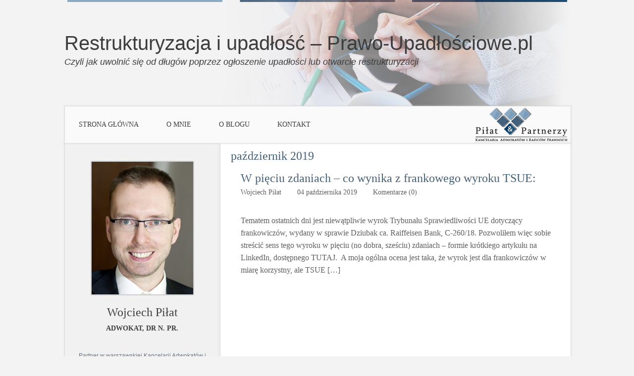

--- FILE ---
content_type: text/html; charset=UTF-8
request_url: https://xn--prawo-upadociowe-syc56b.pl/2019/10/
body_size: 20025
content:
<!DOCTYPE html PUBLIC "-//W3C//DTD XHTML 1.0 Strict//EN" "http://www.w3.org/TR/xhtml1/DTD/xhtml1-strict.dtd"><html xmlns="http://www.w3.org/1999/xhtml" lang="pl-PL"><head profile="http://gmpg.org/xfn/11"><style id="litespeed-ccss">/*<![CDATA[*/@media screen,projection{body{font-size:10px}*{padding:0;margin:0}#header{border-style:double;border-color:#ddd;clear:both}.post_box{border-style:dotted;border-color:#bbb;clear:both}.top{border:none}#sidebars{border-color:#ddd}#sidebar_1{border-color:#ddd}a{text-decoration:none}input{font-size:1em;color:#444;background:#eee;border:1px solid #aaa;border-right-color:#ddd;border-bottom-color:#ddd}h1,h2{font-weight:400}h4{font-weight:700}.headline_meta{font-style:italic}.headline_meta a{border-bottom:1px solid #eee}.menu{position:relative;list-style:none;z-index:50}.menu li{position:relative;float:left}.menu a{display:block}.menu,.menu a{border-style:solid}.menu a{text-transform:uppercase;letter-spacing:2px}.format_text .to_comments{color:#666;clear:both}#archive_intro{border-style:solid;border-color:#ddd}ul.sidebar_list{list-style:none}li.widget{width:100%}li.widget p a{text-decoration:underline}#footer a{border-bottom:1px solid #ccc}.menu:after,#content_box:after,#sidebars:after,.format_text:after,ul.sidebar_list:after{content:".";display:block;height:0;clear:both;visibility:hidden}.full_width{width:100%;clear:both}.full_width .page{width:73.4em;margin:0 auto;padding-right:0;padding-left:0}#header_area .page{padding-top:0}#header{padding-right:1.2em;padding-left:1.2em}#content_box{width:100%}#content{width:51.5em;float:right}.post_box{margin:0 1.1em 0 2.4em}#archive_intro{padding-right:1.1em;padding-left:2.4em}#sidebars{width:21.9em;border:0;float:left}.sidebar{width:100%}#sidebar_1{border:0}.sidebar ul.sidebar_list{padding-right:1.2em;padding-left:1.2em}.menu{border-width:0 0 .1em .1em}body{font-family:Georgia,"Times New Roman",Times,serif}#header{padding-top:2.4em;padding-bottom:2.4em}.post_box{padding-top:2.4em}.headline_area{margin-bottom:2.4em}.menu li{margin-bottom:-.1em}.menu a{font-size:1.2em;line-height:1.333em;padding:.667em .833em;border-width:.083em;border-left-width:0}.headline_area h2,#archive_intro h1{font-size:2.2em;line-height:1.364em}#archive_intro h1{margin-bottom:1.091em}.headline_meta{font-size:1.2em;line-height:1.667em}.format_text{font-size:1.6em;line-height:1.5em}.format_text p{margin-bottom:1.5em}.format_text .to_comments{font-size:.875em;line-height:1.714em;margin-bottom:1.714em}#archive_intro{padding-top:2.4em}li.widget{font-size:1.3em;line-height:1.385em;margin-bottom:2.769em}li.widget p{margin-bottom:1.385em}input{font-family:Georgia,"Times New Roman",Times,serif}#footer p{font-size:1.2em;line-height:1.667em}ul.sidebar_list{padding-top:2.4em}body{color:#111;background:#fff}.full_width>.page{background:#fff}a{color:#2361a1}h1,h2,h2 a{color:#111}.headline_meta,.headline_meta a{color:#888}#footer a{color:#888}.menu,.menu a{border-color:#ddd}.menu a{color:#111;background:#efefef}#header,.post_box,#archive_intro{border-width:0}}@media screen,projection{.menu{width:100%}#content,.sidebar{overflow:hidden}}@media screen,projection{a{text-decoration:none;outline:0}.full_width>.page{background-color:transparent;padding:0}ul.menu li a{text-transform:uppercase;padding:0;margin:0;line-height:16px;letter-spacing:0}.menu a{background:0 0}.menu,.menu a{border:none}div.post div.entry-content,div.post_box div.format_text{line-height:20px;margin:0}.post_box{margin:0}.post_box{padding:0}.format_text p{margin:0 20px 15px}.format_text p{line-height:25px;color:#606060;font-family:"Open Sans";font-size:16px}.format_text .to_comments{font-size:12px;line-height:12px;margin:0 0 5px;color:#000;font-family:"Arial"}.headline_area{margin:0}.headline_meta a{border:none}.headline_meta a{border:none}#archive_intro{padding:0}div#sidebars div.sidebar{width:inherit;height:inherit;clear:both}.sidebar ul.sidebar_list{padding:0}li.widget{margin:0}li.widget p{margin-bottom:0}div#footer a{border:none}div#social{margin:0 auto;text-align:center}a#s_twitter,a#s_fb,a#s_link{display:inline-block;background:url('/wp-content/themes/thesis_185/custom/images/spoleczcnosciowki.png') no-repeat;width:50px;height:62px}a#s_link{background-position:-212px 0}a#s_twitter{background-position:-56px 0}a#s_fb{background-position:-4px 0}#searchform div label.screen-reader-text{display:none}*{margin:0;padding:0;border:none}html,body{height:100%;font-family:"Open Sans",sans-serif;color:#000;font-size:16px}body{background:#f3f3f3}div.clear{clear:both}.full_width .page{margin:0 auto;padding:0;width:1021px;height:auto;background-color:transparent}div#header_area{background-image:url(/wp-content/themes/thesis_185/custom/images/header_area.background.png);background-repeat:no-repeat;background-position:top center;height:289px;z-index:100;position:relative}div#header{height:214px;border:0;padding:0;z-index:100;background-image:url(/wp-content/themes/thesis_185/custom/images/header.background.png);background-repeat:no-repeat;background-position:top right;background-size:711px 214px}div#header_left{float:left;height:214px;width:100%}div#header div h1{font-size:40px;line-height:44px;color:#3d3d3d;font-weight:300;text-transform:none;font-family:'Lato',sans-serif}div#header div h1{padding:5px 0;margin:60px 0 0;float:left}div#header div h1 a{color:#3d3d3d}div#header div h2{font-size:18px;line-height:22px;text-transform:none;color:#3d3d3d;font-family:'Open Sans',sans-serif;font-weight:400;font-style:italic}div#header div h2{padding:0;margin:0;clear:both}#menu-bg{width:100%;background-color:#fafafa;height:74px;border:1px solid #dbdbdb;-webkit-box-shadow:0 0 2px 2px rgba(200,203,206,.2);box-shadow:0 0 2px 2px rgba(200,203,206,.2)}div#header ul.menu{display:inline-block;width:auto;float:left;border:0;padding:0}ul.menu li{display:inline-block;list-style:none;margin:0;background:0 0}ul.menu li a{color:#3d3d3d;font-size:14px;line-height:18px;font-weight:400;letter-spacing:0;padding:28px;font-family:"Open Sans"}.menu a{background:0 0;color:#44617b;text-decoration:none}.menu,.menu a{border:none}#content_area{padding:0;margin:0}div#content_box{margin:0;height:auto;padding:0}div#content_box{width:1021px;background-image:url(/wp-content/themes/thesis_185/custom/images/content_box.background.png);background-repeat:repeat-y;border:1px solid #dbdbdb;-webkit-box-shadow:0 0 2px 2px rgba(200,203,206,.2);box-shadow:0 0 2px 2px rgba(200,203,206,.2)}div#content_box div#content{width:706px;height:auto;float:right}div#footer a{color:#fff;text-decoration:underline}div#content div.post,div.post_box{padding:0 0 40px;margin:0 20px 20px;position:relative}div.post div.headline_area,div.post_box div.headline_area{width:inherit;clear:both}p.headline_meta{padding:5px 0 15px;margin:20px;font-size:14px;color:#606060;line-height:18px;font-family:"Open Sans";font-style:normal}p.headline_meta a{color:#606060}p.to_comments{display:none}.headline_area h2,#archive_intro h1{width:619px;margin:10px 20px 5px}div.post h2 a,.headline_area h2,#archive_intro h1{font-size:24px;color:#44617b;font-weight:400;line-height:30px;display:block;font-family:"Open Sans";text-transform:none;float:left}div.post div.entry-content,div.format_text{line-height:21px}.post_box{margin:0}div#content_box div#sidebars,div#content_box div#sidebar_1{width:auto;height:auto;padding:0}div#content_box div#sidebars{height:auto}div#content_box div#sidebar_1{float:left;width:313px;height:auto;padding:0;background-color:transparent}div.sidebar div#author{width:209px;height:272px;background:url(/wp-content/themes/thesis_185/custom/images/sidebar.author.png) no-repeat;margin:20px auto 0 auto;padding:0}div.sidebar div#author-info{font-size:12px;width:260px;margin:0 auto 10px;line-height:14px;color:#697181;font-family:"Arial"}div.sidebar div#author-info h4,div.sidebar div#author-info p,div.sidebar div#author-info strong{color:#1b1b1b;font-weight:400;margin:0 auto 10px;width:260px;display:block}div.sidebar div#author-info h4{font-size:24px;line-height:28px;font-family:"Open Sans";color:#3d3d3d;margin:20px 0 10px;text-align:center;font-weight:500}div.sidebar div#author-info strong{font-size:14px;line-height:18px;font-family:"Open Sans";color:#3d3d3d;text-transform:uppercase;text-align:center;font-weight:600}div.sidebar div#author-info p{font-size:12px;line-height:16px;width:260px;margin:0 auto 10px;font-family:"Arial";color:#697181;text-align:center}div.sidebar div#author-info a{color:#2e64b6;text-decoration:none;font-size:12px}div#sidebar_1 ul{width:313px}div.sidebar ul{width:210px;height:auto}.sidebar ul.sidebar_list{padding:0}div.sidebar ul li.widget,div.sidebar ul li.widget a{font-size:14px;color:#606060;line-height:18px;font-family:"Open Sans"}div.sidebar ul li.widget{background:url(/wp-content/themes/thesis_185/custom/images/sidebar.line.png);background-repeat:no-repeat;background-position:bottom center;margin-bottom:0;padding:15px 0}div.sidebar ul li.widget p{margin-bottom:5px}div.sidebar div#buttons{text-align:center;margin-top:15px}div.sidebar div#buttons a.button{width:147px;height:35px;margin:5px auto;display:block}div.sidebar div#buttons a.first{background:url(/wp-content/themes/thesis_185/custom/images/sidebar.uslugi.png) no-repeat}div.sidebar div#buttons a.second{background:url(/wp-content/themes/thesis_185/custom/images/sidebar.szkolenia.png) no-repeat}#kancelaria_logo a{background:url('/wp-content/themes/thesis_185/custom/images/kancelaria.logo.png') no-repeat;height:74px;width:194px;display:block;float:right;margin:0}.spu-box{border-bottom:5px solid #44617b;padding:50px!important;border-radius:0!important;background-color:#fff!important;max-width:700px!important}.spu-container{padding:0!important;width:100%!important}.weblex-newsletter{margin:0 0 40px!important}.weblex-newsletter p:empty:before{content:none}.weblex-newsletter img{width:200px;height:auto;margin:0;display:block;float:left}.weblex-newsletter-text{margin:0 0 0 30px;float:left;width:calc(100% - 230px)}.weblex-newsletter-text h2{text-align:center;font-family:"Yanone Kaffeesatz";margin:0 auto 30px;font-size:32px;line-height:38px}.weblex-newsletter-text p{text-align:center;font-size:16px;line-height:24px;color:#000}.weblex-newsletter-info{border-top:1px solid #dbd9d9;margin:30px 0 0;padding:7px 0 0}.jetpack_subscription_widget .widgettitle,#subscribe-text{display:none}.jetpack_subscription_widget{margin:20px auto}.jetpack_subscription_widget #subscribe-email input{padding:16px 10px!important;height:auto!important;margin:0 auto 10px auto!important;width:100%!important;max-width:385px;background-color:#fff;border:1px solid #d5d5d5;box-shadow:inset 1px 1px 1px 0px #e1e1e1;-webkit-box-shadow:inset 1px 1px 1px 0px #e1e1e1;float:left!important;display:block!important}.jetpack_subscription_widget #subscribe-submit button{padding:14px 10px 11px!important;height:auto!important;margin:0 auto!important;width:100%!important;max-width:198px;color:#fff;border:none;text-indent:0!important;background-image:none!important;background-color:#44617b;float:left!important;display:block!important;font-weight:600;text-transform:uppercase;font-family:"Yanone Kaffeesatz";font-size:20px;line-height:26px}.small-font,.small-font a{color:#000!important}.small-font{font-size:12px!important;text-align:justify;line-height:20px!important;margin:20px 0 0!important}}.wp-block-button__link{box-sizing:border-box;display:inline-block;text-align:center;word-break:break-word}:where(.wp-block-button__link){border-radius:9999px;box-shadow:none;padding:calc(.667em + 2px) calc(1.333em + 2px);text-decoration:none}ul{box-sizing:border-box}.entry-content{counter-reset:footnotes}:root{--wp--preset--font-size--normal:16px;--wp--preset--font-size--huge:42px}.screen-reader-text{border:0;clip:rect(1px,1px,1px,1px);clip-path:inset(50%);height:1px;margin:-1px;overflow:hidden;padding:0;position:absolute;width:1px;word-wrap:normal!important}.wp-block-button__link{color:#fff;background-color:#32373c;border-radius:9999px;box-shadow:none;text-decoration:none;padding:calc(.667em + 2px) calc(1.333em + 2px);font-size:1.125em}#cookie-law-info-bar{font-size:15px;margin:0 auto;padding:12px 10px;position:absolute;text-align:center;box-sizing:border-box;width:100%;z-index:9999;display:none;left:0;font-weight:300;box-shadow:0 -1px 10px 0 rgba(172,171,171,.3)}#cookie-law-info-bar span{vertical-align:middle}.cli-plugin-button,.cli-plugin-button:visited{display:inline-block;padding:9px 12px;color:#fff;text-decoration:none;position:relative;margin-left:5px;text-decoration:none}.cli-plugin-main-link{margin-left:0;font-weight:550;text-decoration:underline}.cli-plugin-button,.cli-plugin-button:visited,.medium.cli-plugin-button,.medium.cli-plugin-button:visited{font-size:13px;font-weight:400;line-height:1}.cli-plugin-button{margin-top:5px}.cli-bar-popup{-moz-background-clip:padding;-webkit-background-clip:padding;background-clip:padding-box;-webkit-border-radius:30px;-moz-border-radius:30px;border-radius:30px;padding:20px}.cli-container-fluid{padding-right:15px;padding-left:15px;margin-right:auto;margin-left:auto}.cli-row{display:-ms-flexbox;display:flex;-ms-flex-wrap:wrap;flex-wrap:wrap;margin-right:-15px;margin-left:-15px}.cli-align-items-stretch{-ms-flex-align:stretch!important;align-items:stretch!important}.cli-px-0{padding-left:0;padding-right:0}.cli-btn{font-size:14px;display:inline-block;font-weight:400;text-align:center;white-space:nowrap;vertical-align:middle;border:1px solid transparent;padding:.5rem 1.25rem;line-height:1;border-radius:.25rem}.cli-modal-backdrop{position:fixed;top:0;right:0;bottom:0;left:0;z-index:1040;background-color:#000;display:none}.cli-modal-backdrop.cli-fade{opacity:0}.cli-modal a{text-decoration:none}.cli-modal .cli-modal-dialog{position:relative;width:auto;margin:.5rem;font-family:-apple-system,BlinkMacSystemFont,"Segoe UI",Roboto,"Helvetica Neue",Arial,sans-serif,"Apple Color Emoji","Segoe UI Emoji","Segoe UI Symbol";font-size:1rem;font-weight:400;line-height:1.5;color:#212529;text-align:left;display:-ms-flexbox;display:flex;-ms-flex-align:center;align-items:center;min-height:calc(100% - (.5rem*2))}@media (min-width:576px){.cli-modal .cli-modal-dialog{max-width:500px;margin:1.75rem auto;min-height:calc(100% - (1.75rem*2))}}@media (min-width:992px){.cli-modal .cli-modal-dialog{max-width:900px}}.cli-modal-content{position:relative;display:-ms-flexbox;display:flex;-ms-flex-direction:column;flex-direction:column;width:100%;background-color:#fff;background-clip:padding-box;border-radius:.3rem;outline:0}.cli-modal .cli-modal-close{position:absolute;right:10px;top:10px;z-index:1;padding:0;background-color:transparent!important;border:0;-webkit-appearance:none;font-size:1.5rem;font-weight:700;line-height:1;color:#000;text-shadow:0 1px 0 #fff}.cli-switch{display:inline-block;position:relative;min-height:1px;padding-left:70px;font-size:14px}.cli-switch input[type=checkbox]{display:none}.cli-switch .cli-slider{background-color:#e3e1e8;height:24px;width:50px;bottom:0;left:0;position:absolute;right:0;top:0}.cli-switch .cli-slider:before{background-color:#fff;bottom:2px;content:"";height:20px;left:2px;position:absolute;width:20px}.cli-switch input:checked+.cli-slider{background-color:#00acad}.cli-switch input:checked+.cli-slider:before{transform:translateX(26px)}.cli-switch .cli-slider{border-radius:34px}.cli-switch .cli-slider:before{border-radius:50%}.cli-tab-content{background:#fff}.cli-tab-content{width:100%;padding:30px}@media (max-width:767px){.cli-tab-content{padding:30px 10px}}.cli-container-fluid{padding-right:15px;padding-left:15px;margin-right:auto;margin-left:auto}.cli-row{display:-ms-flexbox;display:flex;-ms-flex-wrap:wrap;flex-wrap:wrap;margin-right:-15px;margin-left:-15px}.cli-align-items-stretch{-ms-flex-align:stretch!important;align-items:stretch!important}.cli-px-0{padding-left:0;padding-right:0}.cli-btn{font-size:14px;display:inline-block;font-weight:400;text-align:center;white-space:nowrap;vertical-align:middle;border:1px solid transparent;padding:.5rem 1.25rem;line-height:1;border-radius:.25rem}.cli-modal-backdrop{position:fixed;top:0;right:0;bottom:0;left:0;z-index:1040;background-color:#000;-webkit-transform:scale(0);transform:scale(0)}.cli-modal-backdrop.cli-fade{opacity:0}.cli-modal{position:fixed;top:0;right:0;bottom:0;left:0;z-index:99999;transform:scale(0);overflow:hidden;outline:0;display:none}.cli-modal a{text-decoration:none}.cli-modal .cli-modal-dialog{position:relative;width:auto;margin:.5rem;font-family:inherit;font-size:1rem;font-weight:400;line-height:1.5;color:#212529;text-align:left;display:-ms-flexbox;display:flex;-ms-flex-align:center;align-items:center;min-height:calc(100% - (.5rem*2))}@media (min-width:576px){.cli-modal .cli-modal-dialog{max-width:500px;margin:1.75rem auto;min-height:calc(100% - (1.75rem*2))}}.cli-modal-content{position:relative;display:-ms-flexbox;display:flex;-ms-flex-direction:column;flex-direction:column;width:100%;background-color:#fff;background-clip:padding-box;border-radius:.2rem;box-sizing:border-box;outline:0}.cli-switch{display:inline-block;position:relative;min-height:1px;padding-left:38px;font-size:14px}.cli-switch input[type=checkbox]{display:none}.cli-switch .cli-slider{background-color:#e3e1e8;height:20px;width:38px;bottom:0;left:0;position:absolute;right:0;top:0}.cli-switch .cli-slider:before{background-color:#fff;bottom:2px;content:"";height:15px;left:3px;position:absolute;width:15px}.cli-switch input:checked+.cli-slider{background-color:#61a229}.cli-switch input:checked+.cli-slider:before{transform:translateX(18px)}.cli-switch .cli-slider{border-radius:34px;font-size:0}.cli-switch .cli-slider:before{border-radius:50%}.cli-tab-content{background:#fff}.cli-tab-content{width:100%;padding:5px 30px 5px 5px;box-sizing:border-box}@media (max-width:767px){.cli-tab-content{padding:30px 10px}}.cli-tab-footer .cli-btn{background-color:#00acad;padding:10px 15px;text-decoration:none}.cli-tab-footer .wt-cli-privacy-accept-btn{background-color:#61a229;color:#fff;border-radius:0}.cli-tab-footer{width:100%;text-align:right;padding:20px 0}.cli-col-12{width:100%}.cli-tab-header{display:flex;justify-content:space-between}.cli-tab-header a:before{width:10px;height:2px;left:0;top:calc(50% - 1px)}.cli-tab-header a:after{width:2px;height:10px;left:4px;top:calc(50% - 5px);-webkit-transform:none;transform:none}.cli-tab-header a:before{width:7px;height:7px;border-right:1px solid #4a6e78;border-bottom:1px solid #4a6e78;content:" ";transform:rotate(-45deg);margin-right:10px}.cli-tab-header a.cli-nav-link{position:relative;display:flex;align-items:center;font-size:14px;color:#000;text-transform:capitalize}.cli-tab-header{border-radius:5px;padding:12px 15px;background-color:#f2f2f2}.cli-modal .cli-modal-close{position:absolute;right:0;top:0;z-index:1;-webkit-appearance:none;width:40px;height:40px;padding:0;border-radius:50%;padding:10px;background:0 0;border:none;min-width:40px}.cli-tab-container h4{font-family:inherit;font-size:16px;margin-bottom:15px;margin:10px 0}#cliSettingsPopup .cli-tab-section-container{padding-top:12px}.cli-privacy-content-text{font-size:14px;line-height:1.4;margin-top:0;padding:0;color:#000}.cli-tab-content{display:none}.cli-tab-section .cli-tab-content{padding:10px 20px 5px}.cli-tab-section{margin-top:5px}@media (min-width:992px){.cli-modal .cli-modal-dialog{max-width:645px}}.cli-switch .cli-slider:after{content:attr(data-cli-disable);position:absolute;right:50px;color:#000;font-size:12px;text-align:right;min-width:80px}.cli-switch input:checked+.cli-slider:after{content:attr(data-cli-enable)}.cli-privacy-overview:not(.cli-collapsed) .cli-privacy-content{max-height:60px;overflow:hidden}a.cli-privacy-readmore{font-size:12px;margin-top:12px;display:inline-block;padding-bottom:0;color:#000;text-decoration:underline}.cli-modal-footer{position:relative}a.cli-privacy-readmore:before{content:attr(data-readmore-text)}.cli-modal-close svg{fill:#000}span.cli-necessary-caption{color:#000;font-size:12px}.cli-tab-container .cli-row{max-height:500px;overflow-y:auto}.wt-cli-sr-only{display:none;font-size:16px}.wt-cli-necessary-checkbox{display:none!important}.wt-cli-privacy-overview-actions{padding-bottom:0}.wt-cli-cookie-description{font-size:14px;line-height:1.4;margin-top:0;padding:0;color:#000}.spu-box,.spu-box *{box-sizing:border-box}.wppopups-whole{position:relative;width:100%;left:0;top:0;z-index:999998;display:flex;align-items:center;justify-content:center}.spu-bg{position:fixed;width:100%;height:100%;top:0;left:0;display:none;z-index:99999}.spu-box:before,.spu-box:after{content:"";display:table}.spu-box:after{clear:both}.spu-box{zoom:1}.spu-box{position:fixed;z-index:999999;width:100%;max-height:100vh}.spu-box img{max-width:100%;height:auto}.spu-close{position:absolute;padding:0;background:0 0;border:0;-webkit-appearance:none;line-height:.5;text-decoration:none;z-index:9999}html .spu-box a.spu-close{text-decoration:none}.spu-close-top_right{right:8px;top:5px}span.spu-timer{position:absolute;bottom:0;left:0;font-size:12px;position:absolute;width:100%;text-align:right;padding:0 10px}@media all and (max-width:568px){.spu-box{max-width:90vw!important}}#spu-bg-844{background-color:rgba(0,0,0,.5)}#spu-844 .spu-close{font-size:30px;color:#666;text-shadow:0 1px 0 #fff}#spu-844{background-color:rgba(238,238,238,1);max-width:1000px;border-radius:0;height:auto;box-shadow:0px 0px 10px 1px #666}#spu-844 .spu-container{padding:25px;height:calc(100% - 28px)}/*]]>*/</style><link rel="preload" data-asynced="1" data-optimized="2" as="style" onload="this.onload=null;this.rel='stylesheet'" href="https://xn--prawo-upadociowe-syc56b.pl/wp-content/litespeed/ucss/2130025b27cb8b779bcaea79ca716d53.css?ver=1c879" /><script type="litespeed/javascript">/*<![CDATA[*/!function(a){"use strict";var b=function(b,c,d){function e(a){return h.body?a():void setTimeout(function(){e(a)})}function f(){i.addEventListener&&i.removeEventListener("load",f),i.media=d||"all"}var g,h=a.document,i=h.createElement("link");if(c)g=c;else{var j=(h.body||h.getElementsByTagName("head")[0]).childNodes;g=j[j.length-1]}var k=h.styleSheets;i.rel="stylesheet",i.href=b,i.media="only x",e(function(){g.parentNode.insertBefore(i,c?g:g.nextSibling)});var l=function(a){for(var b=i.href,c=k.length;c--;)if(k[c].href===b)return a();setTimeout(function(){l(a)})};return i.addEventListener&&i.addEventListener("load",f),i.onloadcssdefined=l,l(f),i};"undefined"!=typeof exports?exports.loadCSS=b:a.loadCSS=b}("undefined"!=typeof global?global:this);!function(a){if(a.loadCSS){var b=loadCSS.relpreload={};if(b.support=function(){try{return a.document.createElement("link").relList.supports("preload")}catch(b){return!1}},b.poly=function(){for(var b=a.document.getElementsByTagName("link"),c=0;c<b.length;c++){var d=b[c];"preload"===d.rel&&"style"===d.getAttribute("as")&&(a.loadCSS(d.href,d,d.getAttribute("media")),d.rel=null)}},!b.support()){b.poly();var c=a.setInterval(b.poly,300);a.addEventListener&&a.addEventListener("load",function(){b.poly(),a.clearInterval(c)}),a.attachEvent&&a.attachEvent("onload",function(){a.clearInterval(c)})}}}(this);/*]]>*/</script> <meta http-equiv="Content-Type" content="text/html; charset=UTF-8" /><title>październik 2019 | Restrukturyzacja i upadłość - Prawo-Upadłościowe.pl</title><meta name="robots" content="noindex, nofollow, noodp, noydir" /><!--[if lte IE 8]><link rel="stylesheet" href="https://xn--prawo-upadociowe-syc56b.pl/wp-content/themes/thesis_185/lib/css/ie.css" type="text/css" media="screen, projection" /><![endif]--><link rel="shortcut icon" href="http://xn--prawo-upadociowe-syc56b.pl/wp-content/uploads/2012/10/favicon.ico" /><link rel="canonical" href="https://xn--prawo-upadociowe-syc56b.pl/2019/10/" /><link rel="alternate" type="application/rss+xml" title="Restrukturyzacja i upadłość - Prawo-Upadłościowe.pl RSS Feed" href="https://xn--prawo-upadociowe-syc56b.pl/feed/" /><link rel="pingback" href="https://xn--prawo-upadociowe-syc56b.pl/xmlrpc.php" /><link rel="EditURI" type="application/rsd+xml" title="RSD" href="https://xn--prawo-upadociowe-syc56b.pl/xmlrpc.php?rsd" /><meta name='robots' content='noindex, follow' /><meta property="og:locale" content="pl_PL" /><meta property="og:type" content="website" /><meta property="og:title" content="październik 2019 | Restrukturyzacja i upadłość - Prawo-Upadłościowe.pl" /><meta property="og:url" content="https://xn--prawo-upadociowe-syc56b.pl/2019/10/" /><meta property="og:site_name" content="Restrukturyzacja i upadłość - Prawo-Upadłościowe.pl" /><meta name="twitter:card" content="summary_large_image" /> <script type="application/ld+json" class="yoast-schema-graph">/*<![CDATA[*/{"@context":"https://schema.org","@graph":[{"@type":"CollectionPage","@id":"https://xn--prawo-upadociowe-syc56b.pl/2019/10/","url":"https://xn--prawo-upadociowe-syc56b.pl/2019/10/","name":"październik 2019 | Restrukturyzacja i upadłość - Prawo-Upadłościowe.pl","isPartOf":{"@id":"https://xn--prawo-upadociowe-syc56b.pl/#website"},"breadcrumb":{"@id":"https://xn--prawo-upadociowe-syc56b.pl/2019/10/#breadcrumb"},"inLanguage":"pl-PL"},{"@type":"BreadcrumbList","@id":"https://xn--prawo-upadociowe-syc56b.pl/2019/10/#breadcrumb","itemListElement":[{"@type":"ListItem","position":1,"name":"Strona główna","item":"https://xn--prawo-upadociowe-syc56b.pl/"},{"@type":"ListItem","position":2,"name":"Archiwum dla październik 2019"}]},{"@type":"WebSite","@id":"https://xn--prawo-upadociowe-syc56b.pl/#website","url":"https://xn--prawo-upadociowe-syc56b.pl/","name":"Restrukturyzacja i upadłość - Prawo-Upadłościowe.pl","description":"Czyli jak uwolnić się od długów poprzez ogłoszenie upadłości lub otwarcie restrukturyzacji","publisher":{"@id":"https://xn--prawo-upadociowe-syc56b.pl/#/schema/person/cad816f28756dac1f4b09ecdf10c62f0"},"potentialAction":[{"@type":"SearchAction","target":{"@type":"EntryPoint","urlTemplate":"https://xn--prawo-upadociowe-syc56b.pl/?s={search_term_string}"},"query-input":{"@type":"PropertyValueSpecification","valueRequired":true,"valueName":"search_term_string"}}],"inLanguage":"pl-PL"},{"@type":["Person","Organization"],"@id":"https://xn--prawo-upadociowe-syc56b.pl/#/schema/person/cad816f28756dac1f4b09ecdf10c62f0","name":"Wojciech Piłat","image":{"@type":"ImageObject","inLanguage":"pl-PL","@id":"https://xn--prawo-upadociowe-syc56b.pl/#/schema/person/image/","url":"http://xn--prawo-upadociowe-syc56b.pl/wp-content/uploads/2019/08/wojciech-piłat-z.jpg","contentUrl":"http://xn--prawo-upadociowe-syc56b.pl/wp-content/uploads/2019/08/wojciech-piłat-z.jpg","width":252,"height":377,"caption":"Wojciech Piłat"},"logo":{"@id":"https://xn--prawo-upadociowe-syc56b.pl/#/schema/person/image/"},"description":"Doktor nauk prawnych, adwokat, licencjonowany doradca restrukturyzacyjny. Partner w Kancelarii Adwokatów i Radców Prawnych „Piłat i Partnerzy” w Warszawie. Specjalizuje się w obsłudze prawnej podmiotów gospodarczych ze szczególnym uwzględnieniem tematyki restrukturyzacji oraz upadłości. Problematyką prawa upadłościowego i naprawczego (obecnie: restrukturyzacyjnego) zajmuje się od 2004 roku. Jest autorem publikacji naukowych z tej dziedziny. W ramach świadczenia usług prawnych prowadzi obsługę prawną przedsiębiorców indywidualnych, spółek prawa handlowego, podmiotów o charakterze korporacyjnym, a także syndyków masy upadłości. Świadczy lub świadczył obsługę prawną czołowym firmom m.in. z branży leasingowej, kolejowej, budowlanej, przetwórstwa spożywczego oraz branży outdoor. Doradza przedsiębiorcom w toku przekształceń i restrukturyzacji przedsiębiorstw, świadcząc pomoc w doborze optymalnej struktury funkcjonowania firmy oraz w negocjacjach z kontrahentami oraz wierzycielami. Świadczy także pomoc prawną przedsiębiorcom w toku postępowania upadłościowego. Posiada duże doświadczenie w świadczeniu kompleksowej obsługi prawnej upadłości likwidacyjnych i układowych. Na dziś (stan na grudzień 2015 r.) łączna wartość kapitału zakładowego przedsiębiorstw, w toku upadłości których świadczył obsługę prawną, przekroczyła 250 mln zł. Występuje jako obrońca w sprawach karnych gospodarczych. Jest autorem pierwszego polskiego bloga prawniczego o tematyce upadłości i restrukturyzacji (www.prawo-upadłościowe.pl). Stały ekspert prawny portali www.wyborcza.biz i www.gazeta.pl. Występował jako konsultant prawny w wielu programach telewizyjnych, publikacjach prasowych oraz audycjach radiowych, w tym w TVN, TVN24, TVP2, TV Polsat, Radio TOK FM, Gazety Wyborczej, Rzeczpospolitej, Dziennika Gazeta Prawna itp.","sameAs":["http://www.pilatipartnerzy.pl","https://www.facebook.com/wpilat","https://www.linkedin.com/in/wojciech-pilat-phd-b5952a5b/"]}]}/*]]>*/</script> <link rel='dns-prefetch' href='//secure.gravatar.com' /><link rel='dns-prefetch' href='//stats.wp.com' /><link rel='dns-prefetch' href='//use.fontawesome.com' /><link rel='preconnect' href='//c0.wp.com' /> <script type="litespeed/javascript" data-src="https://c0.wp.com/c/6.7.4/wp-includes/js/jquery/jquery.min.js" id="jquery-core-js"></script> <link rel="https://api.w.org/" href="https://xn--prawo-upadociowe-syc56b.pl/wp-json/" /></head><body class="custom monthly paź_2019"><div id="header_area" class="full_width"><div class="page"><div id="header"><div id="header_left"><h1><a href="https://xn--prawo-upadociowe-syc56b.pl">Restrukturyzacja i upadłość &#8211; Prawo-Upadłościowe.pl</a></h1><h2>Czyli jak uwolnić się od długów poprzez ogłoszenie upadłości lub otwarcie restrukturyzacji</h2></div><div class="clear"></div><div id="menu-bg"><div class="menu-glowne-container"><ul id="menu-glowne" class="menu"><li id="menu-item-18" class="menu-item menu-item-type-custom menu-item-object-custom menu-item-18"><a href="http://prawo-upadłościowe.pl/">Strona główna</a></li><li id="menu-item-21" class="menu-item menu-item-type-post_type menu-item-object-page menu-item-21"><a href="https://xn--prawo-upadociowe-syc56b.pl/o-mnie/">O mnie</a></li><li id="menu-item-20" class="menu-item menu-item-type-post_type menu-item-object-page menu-item-20"><a href="https://xn--prawo-upadociowe-syc56b.pl/o-blogu/">O blogu</a></li><li id="menu-item-19" class="menu-item menu-item-type-post_type menu-item-object-page menu-item-19"><a href="https://xn--prawo-upadociowe-syc56b.pl/kontakt/">Kontakt</a></li></ul></div><div id="kancelaria_logo"><a href="http://pilatipartnerzy.pl/" target="_blank"></a></div></div><div class="clear"></div></div></div></div><div id="content_area" class="full_width"><div class="page"><div id="content_box"><div id="content" class="hfeed"><div id="archive_intro"><h1>październik 2019</h1></div><div class="post_box top post-797 post type-post status-publish format-standard hentry category-bez-kategorii category-restrukturyzacja category-zmiany-w-prawie" id="post-797"><div class="headline_area"><h2 class="entry-title"><a href="https://xn--prawo-upadociowe-syc56b.pl/w-pieciu-zdaniach-co-wynika-z-frankowego-wyroku-tsue/" rel="bookmark" title="Permanent link to W pięciu zdaniach &#8211; co wynika z frankowego wyroku TSUE:">W pięciu zdaniach &#8211; co wynika z frankowego wyroku TSUE:</a></h2><p class="headline_meta">
Wojciech Piłat&nbsp;&nbsp;&nbsp;&nbsp;&nbsp;&nbsp;&nbsp;&nbsp;04 października 2019&nbsp;&nbsp;&nbsp;&nbsp;&nbsp;&nbsp;&nbsp;&nbsp;<a href="https://xn--prawo-upadociowe-syc56b.pl/w-pieciu-zdaniach-co-wynika-z-frankowego-wyroku-tsue/#comments" rel="nofollow">Komentarze (0)</a></p><div class="clear"></div></div><div class="format_text entry-content"><p>Tematem ostatnich dni jest niewątpliwie wyrok Trybunału Sprawiedliwości UE dotyczący frankowiczów, wydany w sprawie Dziubak ca. Raiffeisen Bank, C-260/18. Pozwoliłem więc sobie streścić sens tego wyroku w pięciu (no dobra, sześciu) zdaniach &#8211; formie krótkiego artykułu na LinkedIn, dostępnego TUTAJ.  A moja ogólna ocena jest taka, że wyrok jest dla frankowiczów w miarę korzystny, ale TSUE [&hellip;]</p><p class="to_comments"></p></div></div></div><div id="sidebars"><div id="sidebar_1" class="sidebar"><ul class="sidebar_list"><li class="widget_text widget widget_custom_html" id="custom_html-2"><div class="textwidget custom-html-widget"><div id="author"></div><div id="author-info"><h4>Wojciech Piłat</h4>                  <strong>adwokat, dr n. pr.</strong>
<br>
<br><p>Partner w warszawskiej Kancelarii Adwokatów i Radców Prawnych „Piłat i Partnerzy” oraz w Międzynarodowej Kancelarii Prawniczej Piłat, Borsuk i Partnerzy we Lwowie... <a href="http://prawo-upadłościowe.pl/o-mnie/">[Więcej]</a></p></div><div id="buttons">
<a href="http://prawo-upadłościowe.pl/uslugi/" class="button first"></a>                    <a href="http://prawo-upadłościowe.pl/szkolenia/" class="button second"></a></div><div id="social">
<a href="https://twitter.com/PrawoUpadloscio" target="_blank" id="s_twitter"></a>
<a href="http://www.goldenline.pl/wojciech-pilat2" target="_blank" id="s_golden"></a>
<a href="http://pl.linkedin.com/pub/wojciech-pi%C5%82at/5b/52a/b59" target="_blank" id="s_link"></a>
<a href="http://www.facebook.com/pages/Prawo-Upad%C5%82o%C5%9Bciowe-i-Naprawcze-Blog/161538170651290" target="_blank" id="s_fb"></a></div><div class="clear"></div></div></li><li class="widget widget_execphp" id="execphp-4"><h3>Upadłość konsumencka w 2020 roku</h3><div class="execphpwidget"><div class="my-ebook">
<a href="http://xn--prawo-upadociowe-syc56b.pl/pobierz.php?opcja=3"><img data-lazyloaded="1" src="[data-uri]" data-src="http://prawo-upadłościowe.pl/wp-content/uploads/2019/07/e-book-upadlosc-konsumencka-2019-2020-2-pdf.jpg" alt="Ebook" /></a>
<span>[Pobrano: 3566 razy]</span></div></div></li><li class="widget widget_execphp" id="execphp-2"><h3>Zmiany w Upadłości Konsumenckiej</h3><div class="execphpwidget"><div class="my-ebook">
<a href="http://xn--prawo-upadociowe-syc56b.pl/pobierz.php?opcja=2"><img data-lazyloaded="1" src="[data-uri]" width="134" height="186" data-src="http://xn--prawo-upadociowe-syc56b.pl/wp-content/uploads/2015/01/ksiazka.png.webp" alt="Ebook" /></a>
<span>[Pobrano: 5899 razy]</span></div></div></li><li class="widget widget_execphp" id="execphp-3"><h3>Zmiany w prawie upadłościowym &#8211; pobierz</h3><div class="execphpwidget"><div class="my-ebook">
<a href="http://xn--prawo-upadociowe-syc56b.pl/pobierz.php?opcja=1"><img data-lazyloaded="1" src="[data-uri]" width="134" height="186" data-src="http://xn--prawo-upadociowe-syc56b.pl/wp-content/uploads/2014/12/ksiazka.png.webp" alt="Ebook" /></a>
<span>[Pobrano: 8554 razy]</span></div></div></li><li class="widget widget_search" id="search-2"><h3>Przeszukaj blog</h3><form role="search" method="get" id="searchform" class="searchform" action="https://xn--prawo-upadociowe-syc56b.pl/"><div>
<label class="screen-reader-text" for="s">Szukaj:</label>
<input type="text" value="" name="s" id="s" />
<input type="submit" id="searchsubmit" value="Szukaj" /></div></form></li><li class="widget widget_categories" id="categories-2"><h3>Tematy główne</h3><ul><li class="cat-item cat-item-46"><a href="https://xn--prawo-upadociowe-syc56b.pl/category/bankructwo/">Bankructwo</a> (27)</li><li class="cat-item cat-item-1"><a href="https://xn--prawo-upadociowe-syc56b.pl/category/bez-kategorii/">Bez kategorii</a> (43)</li><li class="cat-item cat-item-6"><a href="https://xn--prawo-upadociowe-syc56b.pl/category/restrukturyzacja/">Restrukturyzacja</a> (38)</li><li class="cat-item cat-item-8"><a href="https://xn--prawo-upadociowe-syc56b.pl/category/restrukturyzacja-przez-upadlosc/">Restrukturyzacja przez upadłość</a> (43)</li><li class="cat-item cat-item-7"><a href="https://xn--prawo-upadociowe-syc56b.pl/category/uklad-z-wierzycielami/">Układ z wierzycielami</a> (38)</li><li class="cat-item cat-item-32"><a href="https://xn--prawo-upadociowe-syc56b.pl/category/umorzenie-dlugow/">Umorzenie długów</a> (25)</li><li class="cat-item cat-item-5"><a href="https://xn--prawo-upadociowe-syc56b.pl/category/upadlosc-firmy/">Upadłość firmy</a> (49)</li><li class="cat-item cat-item-18"><a href="https://xn--prawo-upadociowe-syc56b.pl/category/upadlosc-konsumencka/">Upadłość konsumencka</a> (25)</li><li class="cat-item cat-item-9"><a href="https://xn--prawo-upadociowe-syc56b.pl/category/zmiany-w-prawie/">Zmiany w prawie</a> (51)</li></ul></li><li class="widget widget_recent_comments" id="recent-comments-3"><h3>Najnowsze komentarze</h3><ul id="recentcomments"><li class="recentcomments"><span class="comment-author-link"><a href="https://www.google.com/maps/place/Kids+on+the+Yard/@45.1575501,-128.1448585,4z/data=!3m1!4b1!4m5!3m4!1s0x80c2cdf61587dcaf:0x536651f6350ec128!8m2!3d45.1575501!4d-128.1448585" class="url" rel="ugc external nofollow">Kid on the Yards</a></span> - <a href="https://xn--prawo-upadociowe-syc56b.pl/upadlosc-konsumencka-najczesciej-zadawane-pytania-i-najczestsze-watpliwosci/#comment-2590">Upadłość konsumencka – najczęściej zadawane pytania i najczęstsze wątpliwości</a></li><li class="recentcomments"><span class="comment-author-link"><a href="https://images.google.com.ag/url?q=https://PARENTSontheyard.com" class="url" rel="ugc external nofollow">5Th Grade Writing Tutoring</a></span> - <a href="https://xn--prawo-upadociowe-syc56b.pl/upadlosc-konsumencka-najczesciej-zadawane-pytania-i-najczestsze-watpliwosci/#comment-2589">Upadłość konsumencka – najczęściej zadawane pytania i najczęstsze wątpliwości</a></li><li class="recentcomments"><span class="comment-author-link"><a href="https://limitlessv.com/" class="url" rel="ugc external nofollow">Web application examples</a></span> - <a href="https://xn--prawo-upadociowe-syc56b.pl/upadlosc-konsumencka-najczesciej-zadawane-pytania-i-najczestsze-watpliwosci/#comment-2588">Upadłość konsumencka – najczęściej zadawane pytania i najczęstsze wątpliwości</a></li><li class="recentcomments"><span class="comment-author-link"><a href="https://homebasetutor.com/" class="url" rel="ugc external nofollow">homebasetutor.com</a></span> - <a href="https://xn--prawo-upadociowe-syc56b.pl/upadlosc-konsumencka-najczesciej-zadawane-pytania-i-najczestsze-watpliwosci/#comment-2587">Upadłość konsumencka – najczęściej zadawane pytania i najczęstsze wątpliwości</a></li><li class="recentcomments"><span class="comment-author-link"><a href="https://cse.google.com/" class="url" rel="ugc external nofollow">Private teachers for homeschooling near me</a></span> - <a href="https://xn--prawo-upadociowe-syc56b.pl/upadlosc-konsumencka-najczesciej-zadawane-pytania-i-najczestsze-watpliwosci/#comment-2586">Upadłość konsumencka – najczęściej zadawane pytania i najczęstsze wątpliwości</a></li></ul></li><li class="widget widget_archive" id="archives-2"><h3>Archiwum</h3><ul><li><a href='https://xn--prawo-upadociowe-syc56b.pl/2020/04/'>kwiecień 2020</a></li><li><a href='https://xn--prawo-upadociowe-syc56b.pl/2020/03/'>marzec 2020</a></li><li><a href='https://xn--prawo-upadociowe-syc56b.pl/2019/11/'>listopad 2019</a></li><li><a href='https://xn--prawo-upadociowe-syc56b.pl/2019/10/' aria-current="page">październik 2019</a></li><li><a href='https://xn--prawo-upadociowe-syc56b.pl/2019/08/'>sierpień 2019</a></li><li><a href='https://xn--prawo-upadociowe-syc56b.pl/2019/07/'>lipiec 2019</a></li><li><a href='https://xn--prawo-upadociowe-syc56b.pl/2019/05/'>maj 2019</a></li><li><a href='https://xn--prawo-upadociowe-syc56b.pl/2019/04/'>kwiecień 2019</a></li><li><a href='https://xn--prawo-upadociowe-syc56b.pl/2019/03/'>marzec 2019</a></li><li><a href='https://xn--prawo-upadociowe-syc56b.pl/2019/02/'>luty 2019</a></li><li><a href='https://xn--prawo-upadociowe-syc56b.pl/2019/01/'>styczeń 2019</a></li><li><a href='https://xn--prawo-upadociowe-syc56b.pl/2018/07/'>lipiec 2018</a></li><li><a href='https://xn--prawo-upadociowe-syc56b.pl/2018/06/'>czerwiec 2018</a></li><li><a href='https://xn--prawo-upadociowe-syc56b.pl/2018/05/'>maj 2018</a></li><li><a href='https://xn--prawo-upadociowe-syc56b.pl/2018/01/'>styczeń 2018</a></li><li><a href='https://xn--prawo-upadociowe-syc56b.pl/2017/12/'>grudzień 2017</a></li><li><a href='https://xn--prawo-upadociowe-syc56b.pl/2017/08/'>sierpień 2017</a></li><li><a href='https://xn--prawo-upadociowe-syc56b.pl/2017/07/'>lipiec 2017</a></li><li><a href='https://xn--prawo-upadociowe-syc56b.pl/2017/06/'>czerwiec 2017</a></li><li><a href='https://xn--prawo-upadociowe-syc56b.pl/2017/05/'>maj 2017</a></li><li><a href='https://xn--prawo-upadociowe-syc56b.pl/2017/02/'>luty 2017</a></li><li><a href='https://xn--prawo-upadociowe-syc56b.pl/2016/11/'>listopad 2016</a></li><li><a href='https://xn--prawo-upadociowe-syc56b.pl/2016/07/'>lipiec 2016</a></li><li><a href='https://xn--prawo-upadociowe-syc56b.pl/2016/06/'>czerwiec 2016</a></li><li><a href='https://xn--prawo-upadociowe-syc56b.pl/2016/03/'>marzec 2016</a></li><li><a href='https://xn--prawo-upadociowe-syc56b.pl/2016/01/'>styczeń 2016</a></li><li><a href='https://xn--prawo-upadociowe-syc56b.pl/2015/12/'>grudzień 2015</a></li><li><a href='https://xn--prawo-upadociowe-syc56b.pl/2015/11/'>listopad 2015</a></li><li><a href='https://xn--prawo-upadociowe-syc56b.pl/2015/10/'>październik 2015</a></li><li><a href='https://xn--prawo-upadociowe-syc56b.pl/2015/08/'>sierpień 2015</a></li><li><a href='https://xn--prawo-upadociowe-syc56b.pl/2015/06/'>czerwiec 2015</a></li><li><a href='https://xn--prawo-upadociowe-syc56b.pl/2015/04/'>kwiecień 2015</a></li><li><a href='https://xn--prawo-upadociowe-syc56b.pl/2015/02/'>luty 2015</a></li><li><a href='https://xn--prawo-upadociowe-syc56b.pl/2015/01/'>styczeń 2015</a></li><li><a href='https://xn--prawo-upadociowe-syc56b.pl/2014/12/'>grudzień 2014</a></li><li><a href='https://xn--prawo-upadociowe-syc56b.pl/2014/10/'>październik 2014</a></li><li><a href='https://xn--prawo-upadociowe-syc56b.pl/2014/09/'>wrzesień 2014</a></li><li><a href='https://xn--prawo-upadociowe-syc56b.pl/2014/08/'>sierpień 2014</a></li><li><a href='https://xn--prawo-upadociowe-syc56b.pl/2014/07/'>lipiec 2014</a></li><li><a href='https://xn--prawo-upadociowe-syc56b.pl/2013/08/'>sierpień 2013</a></li><li><a href='https://xn--prawo-upadociowe-syc56b.pl/2013/06/'>czerwiec 2013</a></li><li><a href='https://xn--prawo-upadociowe-syc56b.pl/2013/04/'>kwiecień 2013</a></li><li><a href='https://xn--prawo-upadociowe-syc56b.pl/2013/02/'>luty 2013</a></li><li><a href='https://xn--prawo-upadociowe-syc56b.pl/2012/12/'>grudzień 2012</a></li><li><a href='https://xn--prawo-upadociowe-syc56b.pl/2012/11/'>listopad 2012</a></li><li><a href='https://xn--prawo-upadociowe-syc56b.pl/2012/10/'>październik 2012</a></li><li><a href='https://xn--prawo-upadociowe-syc56b.pl/2012/09/'>wrzesień 2012</a></li><li><a href='https://xn--prawo-upadociowe-syc56b.pl/2012/08/'>sierpień 2012</a></li><li><a href='https://xn--prawo-upadociowe-syc56b.pl/2012/06/'>czerwiec 2012</a></li><li><a href='https://xn--prawo-upadociowe-syc56b.pl/2012/05/'>maj 2012</a></li></ul></li><li class="widget widget_text" id="text-5"><h3>Partnerzy bloga</h3><div class="textwidget"><a href="http://lexmonitor.pl" target="_blank"><img data-lazyloaded="1" src="[data-uri]" width="250" height="67" data-src="http://web-lex.pl/img/LexMonitor.png" alt="LexMonitor" style="display:block; margin:20px auto;"></a><a href="http://znamswojeprawo.pl" target="_blank"><img data-lazyloaded="1" src="[data-uri]" width="250" height="65" data-src="http://web-lex.pl/img/ZnamSwojePrawo.png" alt="ZnamSwojePrawo" style="display:block; margin:20px auto;"></a></div></li><li class="widget widget_meta" id="meta-2"><h3>Logowanie</h3><ul><li><a rel="nofollow" href="https://xn--prawo-upadociowe-syc56b.pl/wp-login.php">Zaloguj się</a></li><li><a href="https://xn--prawo-upadociowe-syc56b.pl/feed/">Kanał wpisów</a></li><li><a href="https://xn--prawo-upadociowe-syc56b.pl/comments/feed/">Kanał komentarzy</a></li><li><a href="https://pl.wordpress.org/">WordPress.org</a></li></ul></li></ul></div></div></div></div></div><div id="footer_area" class="full_width"><div class="page"><div id="footer"><div id="description">
<span id="adress">
<strong>Piłat i Partnerzy<br />
Kancelaria Adwokatów i Radców Prawnych Sp. p.</strong>
</span>
<span id="adress">
Siedziba kancelarii:<br />
ul. Grójecka 34/4<br />
02-308 Warszawa<br />
+48 (22) 828 31 30<br />
+48 (22) 698 83 65
</span></div><div id="links">
<a href="https://xn--prawo-upadociowe-syc56b.pl/polityka-prywatnosci/" title="Polityka prywatności">Polityka prywatności</a><br />
<a href="https://xn--prawo-upadociowe-syc56b.pl/ograniczenie-odpowiedzialnosci/" title="Ograniczenie odpowiedzialności">Ograniczenie odpowiedzialności</a></div><div class="clear"></div><div id="content-footer-wnetrze">Strategy, design, marketing &amp; support by <a href="http://web-lex.pl">web.lex</a></div><div id="cookie-law-info-bar" data-nosnippet="true"><span>Mój blog korzysta z plików cookies zgodnie z Polityką Prywatności. Możesz określić warunki przechowywania lub dostępu do plików cookies w Twojej przeglądarce.<a role='button' data-cli_action="accept" id="cookie_action_close_header" class="medium cli-plugin-button cli-plugin-main-button cookie_action_close_header cli_action_button wt-cli-accept-btn">Akceptuję</a> <a href="http://xn--prawo-upadociowe-syc56b.pl/polityka-prywatnosci" id="CONSTANT_OPEN_URL" target="_blank" class="cli-plugin-main-link">Zapoznaj się</a></span></div><div id="cookie-law-info-again" data-nosnippet="true"><span id="cookie_hdr_showagain">Privacy &amp; Cookies Policy</span></div><div class="cli-modal" data-nosnippet="true" id="cliSettingsPopup" tabindex="-1" role="dialog" aria-labelledby="cliSettingsPopup" aria-hidden="true"><div class="cli-modal-dialog" role="document"><div class="cli-modal-content cli-bar-popup">
<button type="button" class="cli-modal-close" id="cliModalClose">
<svg class="" viewBox="0 0 24 24"><path d="M19 6.41l-1.41-1.41-5.59 5.59-5.59-5.59-1.41 1.41 5.59 5.59-5.59 5.59 1.41 1.41 5.59-5.59 5.59 5.59 1.41-1.41-5.59-5.59z"></path><path d="M0 0h24v24h-24z" fill="none"></path></svg>
<span class="wt-cli-sr-only">Close</span>
</button><div class="cli-modal-body"><div class="cli-container-fluid cli-tab-container"><div class="cli-row"><div class="cli-col-12 cli-align-items-stretch cli-px-0"><div class="cli-privacy-overview"><h4>Privacy Overview</h4><div class="cli-privacy-content"><div class="cli-privacy-content-text">This website uses cookies to improve your experience while you navigate through the website. Out of these, the cookies that are categorized as necessary are stored on your browser as they are essential for the working of basic functionalities of the website. We also use third-party cookies that help us analyze and understand how you use this website. These cookies will be stored in your browser only with your consent. You also have the option to opt-out of these cookies. But opting out of some of these cookies may affect your browsing experience.</div></div>
<a class="cli-privacy-readmore" aria-label="Show more" role="button" data-readmore-text="Show more" data-readless-text="Show less"></a></div></div><div class="cli-col-12 cli-align-items-stretch cli-px-0 cli-tab-section-container"><div class="cli-tab-section"><div class="cli-tab-header">
<a role="button" tabindex="0" class="cli-nav-link cli-settings-mobile" data-target="necessary" data-toggle="cli-toggle-tab">
Necessary							</a><div class="wt-cli-necessary-checkbox">
<input type="checkbox" class="cli-user-preference-checkbox"  id="wt-cli-checkbox-necessary" data-id="checkbox-necessary" checked="checked"  />
<label class="form-check-label" for="wt-cli-checkbox-necessary">Necessary</label></div>
<span class="cli-necessary-caption">Always Enabled</span></div><div class="cli-tab-content"><div class="cli-tab-pane cli-fade" data-id="necessary"><div class="wt-cli-cookie-description">
Necessary cookies are absolutely essential for the website to function properly. This category only includes cookies that ensures basic functionalities and security features of the website. These cookies do not store any personal information.</div></div></div></div><div class="cli-tab-section"><div class="cli-tab-header">
<a role="button" tabindex="0" class="cli-nav-link cli-settings-mobile" data-target="non-necessary" data-toggle="cli-toggle-tab">
Non-necessary							</a><div class="cli-switch">
<input type="checkbox" id="wt-cli-checkbox-non-necessary" class="cli-user-preference-checkbox"  data-id="checkbox-non-necessary" checked='checked' />
<label for="wt-cli-checkbox-non-necessary" class="cli-slider" data-cli-enable="Enabled" data-cli-disable="Disabled"><span class="wt-cli-sr-only">Non-necessary</span></label></div></div><div class="cli-tab-content"><div class="cli-tab-pane cli-fade" data-id="non-necessary"><div class="wt-cli-cookie-description">
Any cookies that may not be particularly necessary for the website to function and is used specifically to collect user personal data via analytics, ads, other embedded contents are termed as non-necessary cookies. It is mandatory to procure user consent prior to running these cookies on your website.</div></div></div></div></div></div></div></div><div class="cli-modal-footer"><div class="wt-cli-element cli-container-fluid cli-tab-container"><div class="cli-row"><div class="cli-col-12 cli-align-items-stretch cli-px-0"><div class="cli-tab-footer wt-cli-privacy-overview-actions">
<a id="wt-cli-privacy-save-btn" role="button" tabindex="0" data-cli-action="accept" class="wt-cli-privacy-btn cli_setting_save_button wt-cli-privacy-accept-btn cli-btn">SAVE &amp; ACCEPT</a></div></div></div></div></div></div></div></div><div class="cli-modal-backdrop cli-fade cli-settings-overlay"></div><div class="cli-modal-backdrop cli-fade cli-popupbar-overlay"></div><div class="wppopups-whole" style="display: none"><div class="spu-bg " id="spu-bg-844"></div><div class="spu-box spu-animation-fade spu-position-centered" id="spu-844" data-id="844" data-parent="0" data-settings="{&quot;position&quot;:{&quot;position&quot;:&quot;centered&quot;},&quot;animation&quot;:{&quot;animation&quot;:&quot;fade&quot;},&quot;colors&quot;:{&quot;show_overlay&quot;:&quot;yes-color&quot;,&quot;overlay_color&quot;:&quot;rgba(0,0,0, 0.5)&quot;,&quot;overlay_blur&quot;:&quot;2&quot;,&quot;bg_color&quot;:&quot;rgba(238,238,238, 1)&quot;,&quot;bg_img&quot;:&quot;&quot;,&quot;bg_img_repeat&quot;:&quot;no-repeat&quot;,&quot;bg_img_size&quot;:&quot;auto&quot;},&quot;close&quot;:{&quot;close_color&quot;:&quot;#666&quot;,&quot;close_hover_color&quot;:&quot;#000&quot;,&quot;close_shadow_color&quot;:&quot;#fff&quot;,&quot;close_size&quot;:&quot;30&quot;,&quot;close_position&quot;:&quot;top_right&quot;},&quot;popup_box&quot;:{&quot;width&quot;:&quot;1000px&quot;,&quot;padding&quot;:&quot;25&quot;,&quot;radius&quot;:&quot;0&quot;,&quot;auto_height&quot;:&quot;yes&quot;,&quot;height&quot;:&quot;430px&quot;},&quot;border&quot;:{&quot;border_type&quot;:&quot;none&quot;,&quot;border_color&quot;:&quot;#eee&quot;,&quot;border_width&quot;:&quot;8&quot;,&quot;border_radius&quot;:&quot;0&quot;,&quot;border_margin&quot;:&quot;14&quot;},&quot;shadow&quot;:{&quot;shadow_color&quot;:&quot;#666&quot;,&quot;shadow_type&quot;:&quot;outset&quot;,&quot;shadow_x_offset&quot;:&quot;0&quot;,&quot;shadow_y_offset&quot;:&quot;0&quot;,&quot;shadow_blur&quot;:&quot;10&quot;,&quot;shadow_spread&quot;:&quot;1&quot;},&quot;css&quot;:{&quot;custom_css&quot;:&quot;\/*\r\n\t\t* Add custom CSS for this popup\r\n\t\t* Be sure to start your rules with #spu-844 { } and use !important when needed to override plugin rules\r\n\t\t*\/&quot;},&quot;id&quot;:&quot;844&quot;,&quot;field_id&quot;:1,&quot;rules&quot;:{&quot;group_0&quot;:{&quot;rule_0&quot;:{&quot;rule&quot;:&quot;page_type&quot;,&quot;operator&quot;:&quot;==&quot;,&quot;value&quot;:&quot;all_pages&quot;}}},&quot;settings&quot;:{&quot;popup_title&quot;:&quot;Popups Example&quot;,&quot;popup_desc&quot;:&quot;&quot;,&quot;test_mode&quot;:&quot;0&quot;,&quot;powered_link&quot;:&quot;0&quot;,&quot;popup_class&quot;:&quot;&quot;,&quot;popup_hidden_class&quot;:&quot;&quot;,&quot;close_on_conversion&quot;:&quot;1&quot;,&quot;conversion_cookie_name&quot;:&quot;spu_conversion_572&quot;,&quot;conversion_cookie_duration&quot;:&quot;999&quot;,&quot;conversion_cookie_type&quot;:&quot;d&quot;,&quot;closing_cookie_name&quot;:&quot;spu_closing_572&quot;,&quot;closing_cookie_duration&quot;:&quot;30&quot;,&quot;closing_cookie_type&quot;:&quot;d&quot;},&quot;triggers&quot;:{&quot;trigger_0&quot;:{&quot;trigger&quot;:&quot;seconds&quot;,&quot;value&quot;:&quot;60&quot;}}}" data-need_ajax="0"><div class="spu-container "><div class="spu-content"><div class="weblex-newsletter">
<img data-lazyloaded="1" src="[data-uri]" data-src="http://prawo-upadłościowe.pl/wp-content/themes/thesis_185/custom/images/sidebar.author.png" /></p><div class="weblex-newsletter-text"><h2>Chcesz otrzymywać powiadomienia o nowych artykułach?</h2><p>Zachęcam Cię gorąco do zostawienia swojego adresu e-mail poniżej, wówczas będziesz zawsze na bieżąco ze wszystkimi artykułami, które niebawem napiszę. Pamiętaj, że zawsze będziesz mógł się swobodnie i w prosty sposób wypisać z subskrypcji bloga.</p></p></div><div class="clear"></div></div><div class="clear"></div><div class="jetpack_subscription_widget"><h2 class="widgettitle">Zaprenumeruj ten blog przez e-mail</h2><div class="wp-block-jetpack-subscriptions__container"><form action="#" method="post" accept-charset="utf-8" id="subscribe-blog-1"
data-blog="41342795"
data-post_access_level="everybody" ><div id="subscribe-text"><p>Wpisz swój adres e-mail, aby subskrybować tego bloga i otrzymywać powiadomienia o nowych wpisach pocztą e-mail.</p></div><p id="subscribe-email">
<label id="jetpack-subscribe-label"
class="screen-reader-text"
for="subscribe-field-1">
Adres e-mail						</label>
<input type="email" name="email" autocomplete="email" required="required"
value=""
id="subscribe-field-1"
placeholder="Adres e-mail"
/></p><p id="subscribe-submit"
>
<input type="hidden" name="action" value="subscribe"/>
<input type="hidden" name="source" value="https://xn--prawo-upadociowe-syc56b.pl/2019/10/"/>
<input type="hidden" name="sub-type" value="widget"/>
<input type="hidden" name="redirect_fragment" value="subscribe-blog-1"/>
<input type="hidden" id="_wpnonce" name="_wpnonce" value="571e0ac9a1" /><input type="hidden" name="_wp_http_referer" value="/2019/10/" />						<button type="submit"
class="wp-block-button__link"
style="margin: 0; margin-left: 0px;"
name="jetpack_subscriptions_widget"
>
Zapisz się						</button></p></form></div></div><div class="clear"></div><div class="weblex-newsletter-info"><p class="small-font">Twoje dane osobowe będą przetwarzane przez PIŁAT i PARTNERZY Kancelaria Adwokatów i Radców Prawnych Sp. p. w celu obsługi newslettera. Szczegóły: <a href="http://prawo-upadłościowe.pl/polityka-prywatnosci/">polityka prywatności</a>.</p></div></div><a href="#" class="spu-close spu-close-popup spu-close-top_right">&times;</a><span class="spu-timer"></span></div></div></div> <script id="jetpack-stats-js-before" type="litespeed/javascript">/*<![CDATA[*/_stq=window._stq||[];_stq.push(["view",{"v":"ext","blog":"41342795","post":"0","tz":"1","srv":"xn--prawo-upadociowe-syc56b.pl","arch_date":"2019/10","arch_results":"1","j":"1:15.4"}]);_stq.push(["clickTrackerInit","41342795","0"])/*]]>*/</script> <script type="text/javascript" src="https://stats.wp.com/e-202604.js" id="jetpack-stats-js" defer="defer" data-wp-strategy="defer"></script> </div></div></div>
<!--[if lte IE 8]><div id="ie_clear"></div>
<![endif]--> <script data-no-optimize="1">/*<![CDATA[*/!function(t,e){"object"==typeof exports&&"undefined"!=typeof module?module.exports=e():"function"==typeof define&&define.amd?define(e):(t="undefined"!=typeof globalThis?globalThis:t||self).LazyLoad=e()}(this,function(){"use strict";function e(){return(e=Object.assign||function(t){for(var e=1;e<arguments.length;e++){var n,a=arguments[e];for(n in a)Object.prototype.hasOwnProperty.call(a,n)&&(t[n]=a[n])}return t}).apply(this,arguments)}function i(t){return e({},it,t)}function o(t,e){var n,a="LazyLoad::Initialized",i=new t(e);try{n=new CustomEvent(a,{detail:{instance:i}})}catch(t){(n=document.createEvent("CustomEvent")).initCustomEvent(a,!1,!1,{instance:i})}window.dispatchEvent(n)}function l(t,e){return t.getAttribute(gt+e)}function c(t){return l(t,bt)}function s(t,e){return function(t,e,n){e=gt+e;null!==n?t.setAttribute(e,n):t.removeAttribute(e)}(t,bt,e)}function r(t){return s(t,null),0}function u(t){return null===c(t)}function d(t){return c(t)===vt}function f(t,e,n,a){t&&(void 0===a?void 0===n?t(e):t(e,n):t(e,n,a))}function _(t,e){nt?t.classList.add(e):t.className+=(t.className?" ":"")+e}function v(t,e){nt?t.classList.remove(e):t.className=t.className.replace(new RegExp("(^|\\s+)"+e+"(\\s+|$)")," ").replace(/^\s+/,"").replace(/\s+$/,"")}function g(t){return t.llTempImage}function b(t,e){!e||(e=e._observer)&&e.unobserve(t)}function p(t,e){t&&(t.loadingCount+=e)}function h(t,e){t&&(t.toLoadCount=e)}function n(t){for(var e,n=[],a=0;e=t.children[a];a+=1)"SOURCE"===e.tagName&&n.push(e);return n}function m(t,e){(t=t.parentNode)&&"PICTURE"===t.tagName&&n(t).forEach(e)}function a(t,e){n(t).forEach(e)}function E(t){return!!t[st]}function I(t){return t[st]}function y(t){return delete t[st]}function A(e,t){var n;E(e)||(n={},t.forEach(function(t){n[t]=e.getAttribute(t)}),e[st]=n)}function k(a,t){var i;E(a)&&(i=I(a),t.forEach(function(t){var e,n;e=a,(t=i[n=t])?e.setAttribute(n,t):e.removeAttribute(n)}))}function L(t,e,n){_(t,e.class_loading),s(t,ut),n&&(p(n,1),f(e.callback_loading,t,n))}function w(t,e,n){n&&t.setAttribute(e,n)}function x(t,e){w(t,ct,l(t,e.data_sizes)),w(t,rt,l(t,e.data_srcset)),w(t,ot,l(t,e.data_src))}function O(t,e,n){var a=l(t,e.data_bg_multi),i=l(t,e.data_bg_multi_hidpi);(a=at&&i?i:a)&&(t.style.backgroundImage=a,n=n,_(t=t,(e=e).class_applied),s(t,ft),n&&(e.unobserve_completed&&b(t,e),f(e.callback_applied,t,n)))}function N(t,e){!e||0<e.loadingCount||0<e.toLoadCount||f(t.callback_finish,e)}function C(t,e,n){t.addEventListener(e,n),t.llEvLisnrs[e]=n}function M(t){return!!t.llEvLisnrs}function z(t){if(M(t)){var e,n,a=t.llEvLisnrs;for(e in a){var i=a[e];n=e,i=i,t.removeEventListener(n,i)}delete t.llEvLisnrs}}function R(t,e,n){var a;delete t.llTempImage,p(n,-1),(a=n)&&--a.toLoadCount,v(t,e.class_loading),e.unobserve_completed&&b(t,n)}function T(o,r,c){var l=g(o)||o;M(l)||function(t,e,n){M(t)||(t.llEvLisnrs={});var a="VIDEO"===t.tagName?"loadeddata":"load";C(t,a,e),C(t,"error",n)}(l,function(t){var e,n,a,i;n=r,a=c,i=d(e=o),R(e,n,a),_(e,n.class_loaded),s(e,dt),f(n.callback_loaded,e,a),i||N(n,a),z(l)},function(t){var e,n,a,i;n=r,a=c,i=d(e=o),R(e,n,a),_(e,n.class_error),s(e,_t),f(n.callback_error,e,a),i||N(n,a),z(l)})}function G(t,e,n){var a,i,o,r,c;t.llTempImage=document.createElement("IMG"),T(t,e,n),E(c=t)||(c[st]={backgroundImage:c.style.backgroundImage}),o=n,r=l(a=t,(i=e).data_bg),c=l(a,i.data_bg_hidpi),(r=at&&c?c:r)&&(a.style.backgroundImage='url("'.concat(r,'")'),g(a).setAttribute(ot,r),L(a,i,o)),O(t,e,n)}function D(t,e,n){var a;T(t,e,n),a=e,e=n,(t=It[(n=t).tagName])&&(t(n,a),L(n,a,e))}function V(t,e,n){var a;a=t,(-1<yt.indexOf(a.tagName)?D:G)(t,e,n)}function F(t,e,n){var a;t.setAttribute("loading","lazy"),T(t,e,n),a=e,(e=It[(n=t).tagName])&&e(n,a),s(t,vt)}function j(t){t.removeAttribute(ot),t.removeAttribute(rt),t.removeAttribute(ct)}function P(t){m(t,function(t){k(t,Et)}),k(t,Et)}function S(t){var e;(e=At[t.tagName])?e(t):E(e=t)&&(t=I(e),e.style.backgroundImage=t.backgroundImage)}function U(t,e){var n;S(t),n=e,u(e=t)||d(e)||(v(e,n.class_entered),v(e,n.class_exited),v(e,n.class_applied),v(e,n.class_loading),v(e,n.class_loaded),v(e,n.class_error)),r(t),y(t)}function $(t,e,n,a){var i;n.cancel_on_exit&&(c(t)!==ut||"IMG"===t.tagName&&(z(t),m(i=t,function(t){j(t)}),j(i),P(t),v(t,n.class_loading),p(a,-1),r(t),f(n.callback_cancel,t,e,a)))}function q(t,e,n,a){var i,o,r=(o=t,0<=pt.indexOf(c(o)));s(t,"entered"),_(t,n.class_entered),v(t,n.class_exited),i=t,o=a,n.unobserve_entered&&b(i,o),f(n.callback_enter,t,e,a),r||V(t,n,a)}function H(t){return t.use_native&&"loading"in HTMLImageElement.prototype}function B(t,i,o){t.forEach(function(t){return(a=t).isIntersecting||0<a.intersectionRatio?q(t.target,t,i,o):(e=t.target,n=t,a=i,t=o,void(u(e)||(_(e,a.class_exited),$(e,n,a,t),f(a.callback_exit,e,n,t))));var e,n,a})}function J(e,n){var t;et&&!H(e)&&(n._observer=new IntersectionObserver(function(t){B(t,e,n)},{root:(t=e).container===document?null:t.container,rootMargin:t.thresholds||t.threshold+"px"}))}function K(t){return Array.prototype.slice.call(t)}function Q(t){return t.container.querySelectorAll(t.elements_selector)}function W(t){return c(t)===_t}function X(t,e){return e=t||Q(e),K(e).filter(u)}function Y(e,t){var n;(n=Q(e),K(n).filter(W)).forEach(function(t){v(t,e.class_error),r(t)}),t.update()}function t(t,e){var n,a,t=i(t);this._settings=t,this.loadingCount=0,J(t,this),n=t,a=this,Z&&window.addEventListener("online",function(){Y(n,a)}),this.update(e)}var Z="undefined"!=typeof window,tt=Z&&!("onscroll"in window)||"undefined"!=typeof navigator&&/(gle|ing|ro)bot|crawl|spider/i.test(navigator.userAgent),et=Z&&"IntersectionObserver"in window,nt=Z&&"classList"in document.createElement("p"),at=Z&&1<window.devicePixelRatio,it={elements_selector:".lazy",container:tt||Z?document:null,threshold:300,thresholds:null,data_src:"src",data_srcset:"srcset",data_sizes:"sizes",data_bg:"bg",data_bg_hidpi:"bg-hidpi",data_bg_multi:"bg-multi",data_bg_multi_hidpi:"bg-multi-hidpi",data_poster:"poster",class_applied:"applied",class_loading:"litespeed-loading",class_loaded:"litespeed-loaded",class_error:"error",class_entered:"entered",class_exited:"exited",unobserve_completed:!0,unobserve_entered:!1,cancel_on_exit:!0,callback_enter:null,callback_exit:null,callback_applied:null,callback_loading:null,callback_loaded:null,callback_error:null,callback_finish:null,callback_cancel:null,use_native:!1},ot="src",rt="srcset",ct="sizes",lt="poster",st="llOriginalAttrs",ut="loading",dt="loaded",ft="applied",_t="error",vt="native",gt="data-",bt="ll-status",pt=[ut,dt,ft,_t],ht=[ot],mt=[ot,lt],Et=[ot,rt,ct],It={IMG:function(t,e){m(t,function(t){A(t,Et),x(t,e)}),A(t,Et),x(t,e)},IFRAME:function(t,e){A(t,ht),w(t,ot,l(t,e.data_src))},VIDEO:function(t,e){a(t,function(t){A(t,ht),w(t,ot,l(t,e.data_src))}),A(t,mt),w(t,lt,l(t,e.data_poster)),w(t,ot,l(t,e.data_src)),t.load()}},yt=["IMG","IFRAME","VIDEO"],At={IMG:P,IFRAME:function(t){k(t,ht)},VIDEO:function(t){a(t,function(t){k(t,ht)}),k(t,mt),t.load()}},kt=["IMG","IFRAME","VIDEO"];return t.prototype={update:function(t){var e,n,a,i=this._settings,o=X(t,i);{if(h(this,o.length),!tt&&et)return H(i)?(e=i,n=this,o.forEach(function(t){-1!==kt.indexOf(t.tagName)&&F(t,e,n)}),void h(n,0)):(t=this._observer,i=o,t.disconnect(),a=t,void i.forEach(function(t){a.observe(t)}));this.loadAll(o)}},destroy:function(){this._observer&&this._observer.disconnect(),Q(this._settings).forEach(function(t){y(t)}),delete this._observer,delete this._settings,delete this.loadingCount,delete this.toLoadCount},loadAll:function(t){var e=this,n=this._settings;X(t,n).forEach(function(t){b(t,e),V(t,n,e)})},restoreAll:function(){var e=this._settings;Q(e).forEach(function(t){U(t,e)})}},t.load=function(t,e){e=i(e);V(t,e)},t.resetStatus=function(t){r(t)},Z&&function(t,e){if(e)if(e.length)for(var n,a=0;n=e[a];a+=1)o(t,n);else o(t,e)}(t,window.lazyLoadOptions),t});!function(e,t){"use strict";function a(){t.body.classList.add("litespeed_lazyloaded")}function n(){console.log("[LiteSpeed] Start Lazy Load Images"),d=new LazyLoad({elements_selector:"[data-lazyloaded]",callback_finish:a}),o=function(){d.update()},e.MutationObserver&&new MutationObserver(o).observe(t.documentElement,{childList:!0,subtree:!0,attributes:!0})}var d,o;e.addEventListener?e.addEventListener("load",n,!1):e.attachEvent("onload",n)}(window,document);/*]]>*/</script><script data-no-optimize="1">/*<![CDATA[*/var litespeed_vary=document.cookie.replace(/(?:(?:^|.*;\s*)_lscache_vary\s*\=\s*([^;]*).*$)|^.*$/,"");litespeed_vary||fetch("/wp-content/plugins/litespeed-cache/guest.vary.php",{method:"POST",cache:"no-cache",redirect:"follow"}).then(e=>e.json()).then(e=>{console.log(e),e.hasOwnProperty("reload")&&"yes"==e.reload&&(sessionStorage.setItem("litespeed_docref",document.referrer),window.location.reload(!0))});/*]]>*/</script><script data-optimized="1" type="litespeed/javascript" data-src="https://xn--prawo-upadociowe-syc56b.pl/wp-content/litespeed/js/2fbe5aca87425bb124e2b215ad53af57.js?ver=1c879"></script><script>/*<![CDATA[*/const litespeed_ui_events=["mouseover","click","keydown","wheel","touchmove","touchstart"];var urlCreator=window.URL||window.webkitURL;function litespeed_load_delayed_js_force(){console.log("[LiteSpeed] Start Load JS Delayed"),litespeed_ui_events.forEach(e=>{window.removeEventListener(e,litespeed_load_delayed_js_force,{passive:!0})}),document.querySelectorAll("iframe[data-litespeed-src]").forEach(e=>{e.setAttribute("src",e.getAttribute("data-litespeed-src"))}),"loading"==document.readyState?window.addEventListener("DOMContentLoaded",litespeed_load_delayed_js):litespeed_load_delayed_js()}litespeed_ui_events.forEach(e=>{window.addEventListener(e,litespeed_load_delayed_js_force,{passive:!0})});async function litespeed_load_delayed_js(){let t=[];for(var d in document.querySelectorAll('script[type="litespeed/javascript"]').forEach(e=>{t.push(e)}),t)await new Promise(e=>litespeed_load_one(t[d],e));document.dispatchEvent(new Event("DOMContentLiteSpeedLoaded")),window.dispatchEvent(new Event("DOMContentLiteSpeedLoaded"))}function litespeed_load_one(t,e){console.log("[LiteSpeed] Load ",t);var d=document.createElement("script");d.addEventListener("load",e),d.addEventListener("error",e),t.getAttributeNames().forEach(e=>{"type"!=e&&d.setAttribute("data-src"==e?"src":e,t.getAttribute(e))});let a=!(d.type="text/javascript");!d.src&&t.textContent&&(d.src=litespeed_inline2src(t.textContent),a=!0),t.after(d),t.remove(),a&&e()}function litespeed_inline2src(t){try{var d=urlCreator.createObjectURL(new Blob([t.replace(/^(?:<!--)?(.*?)(?:-->)?$/gm,"$1")],{type:"text/javascript"}))}catch(e){d="data:text/javascript;base64,"+btoa(t.replace(/^(?:<!--)?(.*?)(?:-->)?$/gm,"$1"))}return d}/*]]>*/</script></body></html>
<!-- Page optimized by LiteSpeed Cache @2026-01-26 00:48:20 -->

<!-- Page cached by LiteSpeed Cache 6.5.4 on 2026-01-26 00:48:19 -->
<!-- Guest Mode -->
<!-- QUIC.cloud CCSS loaded ✅ /ccss/cb7023fa648040f19b578c4d32e96af2.css -->
<!-- QUIC.cloud UCSS loaded ✅ -->

--- FILE ---
content_type: text/css
request_url: https://xn--prawo-upadociowe-syc56b.pl/wp-content/litespeed/ucss/2130025b27cb8b779bcaea79ca716d53.css?ver=1c879
body_size: 6359
content:
@media screen,projection{body{background:#fff}*{margin:0;padding:0;border:0}#header{border-style:double;border-color:#ddd;clear:both}#footer,.post_box{border-style:dotted;border-color:#bbb;clear:both}.top,a img{border:0}#footer{border-style:double;border-color:#ddd;text-align:right}div#header div h1 a:hover,li.widget p a:hover{text-decoration:none}input{font-size:1em;color:#444;background:#eee;border:1px solid #aaa;border-right-color:#ddd;border-bottom-color:#ddd;font-family:Georgia,"Times New Roman",Times,serif}input:focus{background:#fff;border-color:#777 #ccc #ccc #777}h1,h2,h3{font-weight:400}h4{font-weight:700}.sidebar h3{font-variant:small-caps;letter-spacing:2px;font-size:1em;line-height:1.385em;color:#555}.headline_meta{font-style:italic}.menu,.menu li{position:relative}.menu{z-index:50}.menu li{float:left}.menu a{display:block;text-transform:uppercase;letter-spacing:2px;font-size:1.2em;line-height:1.333em;padding:.667em .833em}.format_text .to_comments{clear:both}#archive_intro{border-style:solid;border-color:#ddd}.sidebar a:hover,div#links a:hover,li.widget p a{text-decoration:underline}.menu,li.widget ul,ul.menu li,ul.sidebar_list{list-style:none}li.widget{width:100%}#footer a{border-bottom:1px solid #ccc}#content_box:after,#sidebars:after,.format_text:after,.menu:after,ul.sidebar_list:after{content:".";display:block;height:0;clear:both;visibility:hidden}.full_width{width:100%;clear:both}#header_area .page{padding-top:0}#footer_area .page{padding-bottom:0}#footer,#header{padding-right:1.2em;padding-left:1.2em}#content_box{width:100%}#content{width:51.5em;float:right}#sidebars,div#header ul.menu{width:21.9em;border:0;float:left}.sidebar{width:100%}#sidebar_1{border:0}#header{padding-top:2.4em;padding-bottom:2.4em}#footer{padding-top:1.2em;padding-bottom:1.2em}.menu li{margin-bottom:-.1em}#footer p,.headline_meta{font-size:1.2em;line-height:1.667em}.format_text{font-size:1.6em;line-height:1.5em}.format_text p{margin:0 20px 15px;line-height:25px;color:#606060;font-family:"Open Sans";font-size:16px}ul.sidebar_list{padding-top:2.4em}li.widget{font-size:1.3em;line-height:1.385em}li.widget p{margin-bottom:0}.sidebar h3,li.widget ul li{margin-bottom:.692em}.sidebar input[type=submit],.sidebar input[type=text]{padding:.308em;font-family:Georgia,"Times New Roman",Times,serif}.full_width>.page{background:#fff;background-color:transparent;padding:0}a,h2 a:hover{color:#2361a1}#footer a:hover,.headline_meta a:hover,h1,h2,h2 a{color:#111}#footer,#footer a,.headline_meta,.headline_meta a{color:#888}.menu a{background:#efefef}.menu a:hover{background:#ddd}#archive_intro,#footer,#header,.post_box{border-width:0}@font-face{font-display:swap;font-family:"museo300";src:url(/wp-content/themes/thesis_185/custom/fonts/museo300-regular-webfont.eot);src:url(/wp-content/themes/thesis_185/custom/fonts/museo300-regular-webfont.eot?#iefix)format("embedded-opentype"),url(/wp-content/themes/thesis_185/custom/fonts/museo300-regular-webfont.woff2)format("woff2"),url(/wp-content/themes/thesis_185/custom/fonts/museo300-regular-webfont.woff)format("woff"),url(/wp-content/themes/thesis_185/custom/fonts/museo300-regular-webfont.ttf)format("truetype");font-weight:400;font-style:normal}a{text-decoration:none;outline:0}a:hover{text-decoration:underline!important}ul.menu li a{text-transform:uppercase;margin:0;font-size:14px;line-height:18px;font-weight:400;letter-spacing:0;padding:28px;font-family:"Open Sans"}.headline_meta a,div#footer a{border:0}div.post div.entry-content{margin:0}div.post_box div.format_text{line-height:20px;margin:0}.post_box{padding:0}.format_text .to_comments{font-size:12px;line-height:12px;margin:0 0 5px;color:#000;font-family:"Arial"}.headline_area,li.widget{margin:0}#archive_intro,.sidebar ul.sidebar_list{padding:0}div#sidebars div.sidebar{width:inherit;height:inherit;clear:both}div.sidebar div#author-info h4,div.sidebar h3{font-family:"Open Sans";color:#3d3d3d;text-align:center}.full_width .page,div.sidebar h3{height:auto;background-color:transparent}div.sidebar h3{width:auto;font-size:16px;font-weight:600;font-variant:normal;line-height:20px;letter-spacing:0;text-transform:uppercase;padding:10px 30px 10px 20px;margin:0;clear:both}div#social{margin:0 auto;text-align:center}a#s_fb,a#s_link,a#s_twitter{display:inline-block;background:url(/wp-content/themes/thesis_185/custom/images/spoleczcnosciowki.png)no-repeat;width:50px;height:62px}a#s_link{background-position:-212px 0}a#s_twitter{background-position:-56px 0}a#s_fb{background-position:-4px 0}#searchform div label.screen-reader-text{display:none}#searchform{margin:20px}li.recentcomments a{color:#000!important}input#s{height:29px;width:214px;background-color:#fff;border-left:1px solid #dadada;border-top:1px solid #dadada;border-bottom:1px solid #dadada;border-right:0;margin:0 0 3px;float:left}input#searchsubmit{height:40px;width:36px;background:url(/wp-content/themes/thesis_185/custom/images/search.png)no-repeat top center;color:#fff;border:0;text-indent:-999em;padding:0}body,div#header div h2,html{font-family:"Open Sans",sans-serif}body,html{height:100%;color:#000;font-size:16px}body{background:#f3f3f3}div.clear{clear:both}.full_width .page{margin:0 auto;padding:0;width:1021px}div#header,div#header_area{z-index:100;background-repeat:no-repeat}div#header_area{background-image:url(/wp-content/themes/thesis_185/custom/images/header_area.background.png);background-position:top center;height:289px;position:relative}div#header{height:214px;border:0;padding:0;background-image:url(/wp-content/themes/thesis_185/custom/images/header.background.png);background-position:top right;background-size:711px 214px}div#header_left{float:left;height:214px;width:100%}div#header div h1{font-size:40px;line-height:44px;color:#3d3d3d;font-weight:300;text-transform:none;font-family:"Lato",sans-serif;padding:5px 0;margin:60px 0 0;float:left}div#header div h1 a,ul.menu li a{color:#3d3d3d}div#header div h2{font-size:18px;line-height:22px;text-transform:none;color:#3d3d3d;font-weight:400;font-style:italic;clear:both}#menu-bg{width:100%;background-color:#fafafa;height:74px;border:1px solid #dbdbdb;-webkit-box-shadow:0 0 2px 2px rgba(200,203,206,.2);box-shadow:0 0 2px 2px rgba(200,203,206,.2)}div#header ul.menu{display:inline-block;width:auto;padding:0}ul.menu li{display:inline-block;margin:0;background:0 0}.menu a,.menu a:hover{background:0 0;color:#44617b;text-decoration:none}.menu,.menu a{border:0}#content_area,div#content_box,div#header div h2{padding:0;margin:0}div#content_box{height:auto;width:1021px;background-image:url(/wp-content/themes/thesis_185/custom/images/content_box.background.png);background-repeat:repeat-y;border:1px solid #dbdbdb;-webkit-box-shadow:0 0 2px 2px rgba(200,203,206,.2);box-shadow:0 0 2px 2px rgba(200,203,206,.2)}div#content_box div#content{width:706px;height:auto;float:right}div#footer_area{background:url(/wp-content/themes/thesis_185/custom/images/footer.background.png)repeat-x top center;height:213px}div#footer{margin:0 auto;height:193px;font-size:14px;color:#fff;border:0;padding:20px 0 0;text-align:left;line-height:19px;font-family:"Open Sans";width:100%}div#footer a{color:#fff;text-decoration:underline}div#description{width:550px;float:left;height:145px}div#description span#adress{display:inline-block;float:left;margin-right:40px}div#links{float:right;margin:0;height:145px}div#links a{color:#fff;text-decoration:none;border:0;padding:3px 2px}#content-footer-wnetrze,p.headline_meta{font-size:14px;line-height:18px;font-family:"Open Sans"}#content-footer-wnetrze{color:#fff;text-align:center;font-weight:600;padding:15px;margin:0 auto}#content-footer-wnetrze a{color:#fff}div#content div.post,div.post_box{padding:0 0 40px;margin:0 20px 20px;position:relative}div.post div.headline_area,div.post_box div.headline_area{width:inherit;clear:both}p.headline_meta{padding:5px 0 15px;margin:20px;color:#606060;font-style:normal}p.headline_meta a{color:#606060}#subscribe-text,.jetpack_subscription_widget .widgettitle,p.to_comments{display:none}#archive_intro h1,.headline_area h2{width:619px;margin:10px 20px 5px}#archive_intro h1,.headline_area h2,div.post h2 a{font-size:24px;color:#44617b;font-weight:400;line-height:30px;display:block;font-family:"Open Sans";text-transform:none;float:left}div.format_text,div.post div.entry-content{line-height:21px}.post_box{margin:0}div#content_box div#sidebars{width:auto;padding:0;height:auto}div#content_box div#sidebar_1{float:left;width:313px;height:auto;padding:0;background-color:transparent}div.sidebar div#author{width:209px;height:272px;background:url(/wp-content/themes/thesis_185/custom/images/sidebar.author.png)no-repeat;margin:20px auto 0;padding:0}div.sidebar div#author-info,div.sidebar div#author-info p,div.sidebar div#author-info strong{font-size:12px;width:260px;margin:0 auto 10px;line-height:14px;color:#697181;font-family:"Arial"}div.sidebar div#author-info h4{width:260px;display:block;font-size:24px;line-height:28px;margin:20px 0 10px;font-weight:500}div.sidebar div#author-info p,div.sidebar div#author-info strong{font-weight:400;display:block;line-height:16px;text-align:center}div.sidebar div#author-info strong{font-size:14px;line-height:18px;font-family:"Open Sans";color:#3d3d3d;text-transform:uppercase;font-weight:600}div.sidebar div#author-info a{color:#2e64b6;text-decoration:none;font-size:12px}div#sidebar_1 ul{width:313px}div.sidebar ul{width:210px;height:auto}div.sidebar ul li.widget,div.sidebar ul li.widget a,div.sidebar ul li.widget ul li{font-size:14px;color:#606060;line-height:18px;font-family:"Open Sans"}div.sidebar ul li.widget{background:url(/wp-content/themes/thesis_185/custom/images/sidebar.line.png);background-repeat:no-repeat;background-position:bottom center;margin-bottom:0;padding:15px 0}div.sidebar ul li.widget:last-child{background:0 0!important}div.sidebar ul li.widget p{margin-bottom:5px}div.sidebar ul li.widget ul li{border-left:3px solid #8aa9c3;margin:10px 0 10px 20px;padding:0 20px 0 10px}div.sidebar div#buttons{text-align:center;margin-top:15px}div.sidebar div#buttons a.button{width:147px;height:35px;margin:5px auto;display:block}div.sidebar div#buttons a.first{background:url(/wp-content/themes/thesis_185/custom/images/sidebar.uslugi.png)no-repeat}div.sidebar div#buttons a.second{background:url(/wp-content/themes/thesis_185/custom/images/sidebar.szkolenia.png)no-repeat}#kancelaria_logo a{background:url(/wp-content/themes/thesis_185/custom/images/kancelaria.logo.png)no-repeat;height:74px;width:194px;display:block;float:right;margin:0}.spu-box{border-bottom:5px solid #44617b;padding:50px!important;border-radius:0!important;background-color:#fff!important;max-width:700px!important}.spu-container{padding:0!important;width:100%!important}.weblex-newsletter{margin:0 0 40px!important}.weblex-newsletter p:empty:before{content:none}.weblex-newsletter img{width:200px;height:auto;margin:0;display:block;float:left}.weblex-newsletter-text{margin:0 0 0 30px;float:left;width:calc(100% - 230px)}.weblex-newsletter-text h2{text-align:center;font-family:"Yanone Kaffeesatz";margin:0 auto 30px;font-size:32px;line-height:38px}.weblex-newsletter-text p{text-align:center;font-size:16px;line-height:24px;color:#000}.weblex-newsletter-info{border-top:1px solid #dbd9d9;margin:30px 0 0;padding:7px 0 0}.jetpack_subscription_widget{margin:20px auto}.jetpack_subscription_widget #subscribe-email input{padding:16px 10px!important;height:auto!important;margin:0 auto 10px!important;width:100%!important;max-width:385px;background-color:#fff;border:1px solid #d5d5d5;box-shadow:inset 1px 1px 1px 0#e1e1e1;-webkit-box-shadow:inset 1px 1px 1px 0#e1e1e1;float:left!important;display:block!important}.jetpack_subscription_widget #subscribe-email input:focus,.jetpack_subscription_widget #subscribe-email input:hover{border:1px solid #ae3c33}.jetpack_subscription_widget #subscribe-submit button{padding:14px 10px 11px!important;height:auto!important;margin:0 auto!important;width:100%!important;max-width:198px;color:#fff;border:0;text-indent:0!important;background-image:none!important;background-color:#44617b;float:left!important;display:block!important;font-weight:600;text-transform:uppercase;font-family:"Yanone Kaffeesatz";font-size:20px;line-height:26px}.small-font,.small-font a{color:#000!important}.small-font{font-size:12px!important;text-align:justify;line-height:20px!important;margin:20px 0 0!important}.my-ebook a,.my-ebook a img{display:block;width:100%;max-width:250px}.my-ebook a{margin:15px auto;text-align:center;-webkit-box-shadow:3px 3px 0 0 rgba(0,0,0,.2);box-shadow:3px 3px 0 0 rgba(0,0,0,.2);border:1px solid rgba(0,0,0,.2)}.my-ebook span{text-align:center;display:block;margin:0 auto 15px}}.wp-block-button__link{box-sizing:border-box;cursor:pointer;display:inline-block;text-align:center;word-break:break-word}:where(.wp-block-button__link){border-radius:9999px;box-shadow:none;padding:calc(.667em + 2px) calc(1.333em + 2px);text-decoration:none}.wp-lightbox-container button:not(:hover):not(:active):not(.has-background){background-color:#5a5a5a40;border:0}.wp-lightbox-overlay .close-button:not(:hover):not(:active):not(.has-background){background:0 0;border:0}ul{box-sizing:border-box}.entry-content{counter-reset:footnotes}:root{--wp--preset--font-size--normal:16px;--wp--preset--font-size--huge:42px}.screen-reader-text{border:0;clip:rect(1px,1px,1px,1px);clip-path:inset(50%);height:1px;margin:-1px;overflow:hidden;padding:0;position:absolute;width:1px;word-wrap:normal!important}.screen-reader-text:focus{background-color:#ddd;clip:auto!important;clip-path:none;color:#444;display:block;font-size:1em;height:auto;left:5px;line-height:normal;padding:15px 23px 14px;text-decoration:none;top:5px;width:auto;z-index:100000}.wp-block-button__link{color:#fff;background-color:#32373c;border-radius:9999px;box-shadow:none;text-decoration:none;padding:calc(.667em + 2px) calc(1.333em + 2px);font-size:1.125em}:root{--wp--preset--aspect-ratio--square:1;--wp--preset--aspect-ratio--4-3:4/3;--wp--preset--aspect-ratio--3-4:3/4;--wp--preset--aspect-ratio--3-2:3/2;--wp--preset--aspect-ratio--2-3:2/3;--wp--preset--aspect-ratio--16-9:16/9;--wp--preset--aspect-ratio--9-16:9/16;--wp--preset--color--black:#000;--wp--preset--color--cyan-bluish-gray:#abb8c3;--wp--preset--color--white:#fff;--wp--preset--color--pale-pink:#f78da7;--wp--preset--color--vivid-red:#cf2e2e;--wp--preset--color--luminous-vivid-orange:#ff6900;--wp--preset--color--luminous-vivid-amber:#fcb900;--wp--preset--color--light-green-cyan:#7bdcb5;--wp--preset--color--vivid-green-cyan:#00d084;--wp--preset--color--pale-cyan-blue:#8ed1fc;--wp--preset--color--vivid-cyan-blue:#0693e3;--wp--preset--color--vivid-purple:#9b51e0;--wp--preset--gradient--vivid-cyan-blue-to-vivid-purple:linear-gradient(135deg,rgba(6,147,227,1) 0%,#9b51e0 100%);--wp--preset--gradient--light-green-cyan-to-vivid-green-cyan:linear-gradient(135deg,#7adcb4 0%,#00d082 100%);--wp--preset--gradient--luminous-vivid-amber-to-luminous-vivid-orange:linear-gradient(135deg,rgba(252,185,0,1) 0%,rgba(255,105,0,1) 100%);--wp--preset--gradient--luminous-vivid-orange-to-vivid-red:linear-gradient(135deg,rgba(255,105,0,1) 0%,#cf2e2e 100%);--wp--preset--gradient--very-light-gray-to-cyan-bluish-gray:linear-gradient(135deg,#eee 0%,#a9b8c3 100%);--wp--preset--gradient--cool-to-warm-spectrum:linear-gradient(135deg,#4aeadc 0%,#9778d1 20%,#cf2aba 40%,#ee2c82 60%,#fb6962 80%,#fef84c 100%);--wp--preset--gradient--blush-light-purple:linear-gradient(135deg,#ffceec 0%,#9896f0 100%);--wp--preset--gradient--blush-bordeaux:linear-gradient(135deg,#fecda5 0%,#fe2d2d 50%,#6b003e 100%);--wp--preset--gradient--luminous-dusk:linear-gradient(135deg,#ffcb70 0%,#c751c0 50%,#4158d0 100%);--wp--preset--gradient--pale-ocean:linear-gradient(135deg,#fff5cb 0%,#b6e3d4 50%,#33a7b5 100%);--wp--preset--gradient--electric-grass:linear-gradient(135deg,#caf880 0%,#71ce7e 100%);--wp--preset--gradient--midnight:linear-gradient(135deg,#020381 0%,#2874fc 100%);--wp--preset--font-size--small:13px;--wp--preset--font-size--medium:20px;--wp--preset--font-size--large:36px;--wp--preset--font-size--x-large:42px;--wp--preset--spacing--20:.44rem;--wp--preset--spacing--30:.67rem;--wp--preset--spacing--40:1rem;--wp--preset--spacing--50:1.5rem;--wp--preset--spacing--60:2.25rem;--wp--preset--spacing--70:3.38rem;--wp--preset--spacing--80:5.06rem;--wp--preset--shadow--natural:6px 6px 9px rgba(0,0,0,.2);--wp--preset--shadow--deep:12px 12px 50px rgba(0,0,0,.4);--wp--preset--shadow--sharp:6px 6px 0px rgba(0,0,0,.2);--wp--preset--shadow--outlined:6px 6px 0px -3px rgba(255,255,255,1),6px 6px rgba(0,0,0,1);--wp--preset--shadow--crisp:6px 6px 0px rgba(0,0,0,1)}#cookie-law-info-bar{font-size:15px;margin:0 auto;padding:12px 10px;position:absolute;text-align:center;box-sizing:border-box;width:100%;z-index:9999;display:none;left:0;font-weight:300;box-shadow:0-1px 10px 0 rgba(172,171,171,.3)}#cookie-law-info-again{font-size:10pt;margin:0;padding:5px 10px;text-align:center;z-index:9999;cursor:pointer;box-shadow:#161616 2px 2px 5px 2px}#cookie-law-info-bar span{vertical-align:middle}.cli-plugin-button,.cli-plugin-button:visited{display:inline-block;padding:9px 12px;color:#fff;position:relative;cursor:pointer;margin-left:5px;text-decoration:none}.cli-plugin-main-link{margin-left:0;font-weight:550;text-decoration:underline}.cli-plugin-button:hover{background-color:#111;color:#fff;text-decoration:none}.cli-plugin-button,.cli-plugin-button:visited,.medium.cli-plugin-button,.medium.cli-plugin-button:visited{font-size:13px;font-weight:400;line-height:1}.cli-plugin-button{margin-top:5px}.cli-bar-popup{-moz-background-clip:padding;-webkit-background-clip:padding;background-clip:padding-box;-webkit-border-radius:30px;-moz-border-radius:30px;border-radius:30px;padding:20px}.cli-modal a{text-decoration:none}.cli-modal .cli-modal-dialog{font-family:-apple-system,BlinkMacSystemFont,"Segoe UI",Roboto,"Helvetica Neue",Arial,sans-serif,"Apple Color Emoji","Segoe UI Emoji","Segoe UI Symbol"}@media (min-width:576px){.cli-modal .cli-modal-dialog{max-width:500px;margin:1.75rem auto;min-height:calc(100% - (1.75rem*2))}}@media (min-width:992px){.cli-modal .cli-modal-dialog{max-width:900px}}.cli-modal .cli-modal-close{background-color:transparent!important;font-size:1.5rem;font-weight:700;line-height:1;color:#000;text-shadow:0 1px 0#fff}.cli-modal-backdrop,.cli-switch input[type=checkbox]{display:none}.cli-switch .cli-slider:before{background-color:#fff;bottom:2px;content:"";height:15px;left:3px;position:absolute;transition:.4s;width:15px;border-radius:50%}.cli-switch input:checked+.cli-slider{background-color:#61a229}.cli-switch input:checked+.cli-slider:before{transform:translateX(18px)}.cli-fade{transition:opacity .15s linear}@media (max-width:767px){.cli-tab-content{padding:30px 10px}}.cli-container-fluid{padding-right:15px;padding-left:15px;margin-right:auto;margin-left:auto}.cli-row{display:-ms-flexbox;display:flex;-ms-flex-wrap:wrap;flex-wrap:wrap;margin-right:-15px;margin-left:-15px}.cli-align-items-stretch{-ms-flex-align:stretch!important;align-items:stretch!important}.cli-px-0{padding-left:0;padding-right:0}.cli-btn{cursor:pointer;font-size:14px;display:inline-block;font-weight:400;text-align:center;white-space:nowrap;vertical-align:middle;-webkit-user-select:none;-moz-user-select:none;-ms-user-select:none;user-select:none;border:1px solid transparent;padding:.5rem 1.25rem;line-height:1;border-radius:.25rem;transition:all .15s ease-in-out}.cli-btn:hover{opacity:.8}.cli-btn:focus,.cli-modal .cli-modal-close:focus{outline:0}.cli-modal,.cli-modal-backdrop{position:fixed;top:0;right:0;bottom:0;left:0;transform:scale(0)}.cli-modal-backdrop{z-index:1040;background-color:#000;-webkit-transform:scale(0);transition:opacity ease-in-out .5s}.cli-modal-backdrop.cli-fade{opacity:0}.cli-modal{z-index:99999;overflow:hidden;outline:0;display:none}.cli-modal .cli-modal-dialog,.cli-modal-content{position:relative;display:-ms-flexbox;display:flex}.cli-modal .cli-modal-dialog{width:auto;margin:.5rem;pointer-events:none;font-family:inherit;font-size:1rem;font-weight:400;line-height:1.5;color:#212529;text-align:left;-ms-flex-align:center;align-items:center;min-height:calc(100% - (.5rem*2))}@media (min-width:576px){.cli-modal .cli-modal-dialog{max-width:500px;margin:1.75rem auto;min-height:calc(100% - (1.75rem*2))}}.cli-modal-content{-ms-flex-direction:column;flex-direction:column;width:100%;pointer-events:auto;background-color:#fff;background-clip:padding-box;border-radius:.2rem;box-sizing:border-box;outline:0}.cli-switch{display:inline-block;position:relative;min-height:1px;padding-left:38px;font-size:14px}.cli-switch .cli-slider{background-color:#e3e1e8;height:20px;width:38px;bottom:0;cursor:pointer;left:0;position:absolute;right:0;top:0;transition:.4s;border-radius:34px;font-size:0}.cli-tab-content{background:#fff;width:100%;padding:5px 30px 5px 5px;box-sizing:border-box}@media (max-width:767px){.cli-tab-content{padding:30px 10px}}.cli-tab-footer .cli-btn{background-color:#00acad;padding:10px 15px;text-decoration:none}.cli-tab-footer .wt-cli-privacy-accept-btn{background-color:#61a229;color:#fff;border-radius:0}.cli-tab-footer{width:100%;text-align:right;padding:20px 0}.cli-col-12{width:100%}.cli-tab-header{display:flex;justify-content:space-between;border-radius:5px;padding:12px 15px;cursor:pointer;transition:background-color .2s ease-out .3s,color .2s ease-out 0s;background-color:#f2f2f2}.cli-tab-header a:before{left:0;top:calc(50% - 1px)}.cli-tab-header a:after{width:2px;height:10px;left:4px;top:calc(50% - 5px);-webkit-transform:none;transform:none}.cli-tab-header a:before{width:7px;height:7px;border-right:1px solid #4a6e78;border-bottom:1px solid #4a6e78;content:" ";transform:rotate(-45deg);-webkit-transition:all .2s ease-in-out;-moz-transition:all .2s ease-in-out;transition:all .2s ease-in-out;margin-right:10px}.cli-tab-header a.cli-nav-link{position:relative;display:flex;align-items:center;font-size:14px;color:#000;text-transform:capitalize}.cli-modal .cli-modal-close{position:absolute;right:0;top:0;z-index:1;-webkit-appearance:none;width:40px;height:40px;border-radius:50%;padding:10px;background:0 0;border:0;min-width:40px}.cli-tab-container h4{font-family:inherit;font-size:16px;margin:10px 0}#cliSettingsPopup .cli-tab-section-container{padding-top:12px}.cli-privacy-content-text{font-size:14px;line-height:1.4;margin-top:0;padding:0;color:#000}.cli-tab-content{display:none}.cli-tab-section .cli-tab-content{padding:10px 20px 5px}.cli-tab-section{margin-top:5px}@media (min-width:992px){.cli-modal .cli-modal-dialog{max-width:645px}}.cli-switch .cli-slider:after{content:attr(data-cli-disable);position:absolute;right:50px;color:#000;font-size:12px;text-align:right;min-width:80px}.cli-switch input:checked+.cli-slider:after{content:attr(data-cli-enable)}.cli-privacy-overview:not(.cli-collapsed) .cli-privacy-content{max-height:60px;transition:max-height .15s ease-out;overflow:hidden}a.cli-privacy-readmore{margin-top:12px;display:inline-block;padding-bottom:0;cursor:pointer;text-decoration:underline}.cli-modal-footer{position:relative}a.cli-privacy-readmore:before{content:attr(data-readmore-text)}.cli-modal-close svg{fill:#000}a.cli-privacy-readmore,span.cli-necessary-caption{color:#000;font-size:12px}.cli-tab-container .cli-row{max-height:500px;overflow-y:auto}.wt-cli-sr-only{display:none;font-size:16px}.wt-cli-necessary-checkbox{display:none!important}.wt-cli-privacy-overview-actions{padding-bottom:0}.wt-cli-cookie-description{font-size:14px;line-height:1.4;margin-top:0;padding:0;color:#000}.spu-box,.spu-box *{box-sizing:border-box}.wppopups-whole{position:relative;width:100%;left:0;top:0;z-index:999998;display:flex;align-items:center;justify-content:center}.spu-bg,.spu-box{position:fixed;width:100%}.spu-bg{height:100%;top:0;left:0;display:none;z-index:99999}.spu-box:after,.spu-box:before{content:"";display:table}.spu-box:after{clear:both}.spu-box{zoom:1;z-index:999999;max-height:100vh}.spu-box img{max-width:100%;height:auto}.spu-close{position:absolute;padding:0;background:0 0;border:0;-webkit-appearance:none;line-height:.5;cursor:pointer;z-index:9999}.spu-close,html .spu-box a.spu-close{text-decoration:none}.spu-close-top_right{right:8px;top:5px}.spu-close:focus,.spu-close:hover{text-decoration:none;display:block}span.spu-timer{bottom:0;left:0;font-size:12px;position:absolute;width:100%;text-align:right;padding:0 10px}@media all and (max-width:568px){.spu-box{max-width:90vw!important}}@font-face{font-display:swap;font-family:"Font Awesome 5 Brands";font-style:normal;font-weight:400;font-display:block;src:url(https://use.fontawesome.com/releases/v5.15.1/webfonts/fa-brands-400.eot);src:url(https://use.fontawesome.com/releases/v5.15.1/webfonts/fa-brands-400.eot?#iefix)format("embedded-opentype"),url(https://use.fontawesome.com/releases/v5.15.1/webfonts/fa-brands-400.woff2)format("woff2"),url(https://use.fontawesome.com/releases/v5.15.1/webfonts/fa-brands-400.woff)format("woff"),url(https://use.fontawesome.com/releases/v5.15.1/webfonts/fa-brands-400.ttf)format("truetype"),url(https://use.fontawesome.com/releases/v5.15.1/webfonts/fa-brands-400.svg#fontawesome)format("svg")}@font-face{font-display:swap;font-family:"Font Awesome 5 Free";font-style:normal;font-weight:400;font-display:block;src:url(https://use.fontawesome.com/releases/v5.15.1/webfonts/fa-regular-400.eot);src:url(https://use.fontawesome.com/releases/v5.15.1/webfonts/fa-regular-400.eot?#iefix)format("embedded-opentype"),url(https://use.fontawesome.com/releases/v5.15.1/webfonts/fa-regular-400.woff2)format("woff2"),url(https://use.fontawesome.com/releases/v5.15.1/webfonts/fa-regular-400.woff)format("woff"),url(https://use.fontawesome.com/releases/v5.15.1/webfonts/fa-regular-400.ttf)format("truetype"),url(https://use.fontawesome.com/releases/v5.15.1/webfonts/fa-regular-400.svg#fontawesome)format("svg")}@font-face{font-display:swap;font-family:"Font Awesome 5 Free";font-style:normal;font-weight:900;font-display:block;src:url(https://use.fontawesome.com/releases/v5.15.1/webfonts/fa-solid-900.eot);src:url(https://use.fontawesome.com/releases/v5.15.1/webfonts/fa-solid-900.eot?#iefix)format("embedded-opentype"),url(https://use.fontawesome.com/releases/v5.15.1/webfonts/fa-solid-900.woff2)format("woff2"),url(https://use.fontawesome.com/releases/v5.15.1/webfonts/fa-solid-900.woff)format("woff"),url(https://use.fontawesome.com/releases/v5.15.1/webfonts/fa-solid-900.ttf)format("truetype"),url(https://use.fontawesome.com/releases/v5.15.1/webfonts/fa-solid-900.svg#fontawesome)format("svg")}@font-face{font-display:swap;font-family:"FontAwesome";font-display:block;src:url(https://use.fontawesome.com/releases/v5.15.1/webfonts/fa-brands-400.eot),url(https://use.fontawesome.com/releases/v5.15.1/webfonts/fa-brands-400.eot?#iefix)format("embedded-opentype"),url(https://use.fontawesome.com/releases/v5.15.1/webfonts/fa-brands-400.woff2)format("woff2"),url(https://use.fontawesome.com/releases/v5.15.1/webfonts/fa-brands-400.woff)format("woff"),url(https://use.fontawesome.com/releases/v5.15.1/webfonts/fa-brands-400.ttf)format("truetype"),url(https://use.fontawesome.com/releases/v5.15.1/webfonts/fa-brands-400.svg#fontawesome)format("svg")}@font-face{font-display:swap;font-family:"FontAwesome";font-display:block;src:url(https://use.fontawesome.com/releases/v5.15.1/webfonts/fa-solid-900.eot),url(https://use.fontawesome.com/releases/v5.15.1/webfonts/fa-solid-900.eot?#iefix)format("embedded-opentype"),url(https://use.fontawesome.com/releases/v5.15.1/webfonts/fa-solid-900.woff2)format("woff2"),url(https://use.fontawesome.com/releases/v5.15.1/webfonts/fa-solid-900.woff)format("woff"),url(https://use.fontawesome.com/releases/v5.15.1/webfonts/fa-solid-900.ttf)format("truetype"),url(https://use.fontawesome.com/releases/v5.15.1/webfonts/fa-solid-900.svg#fontawesome)format("svg")}@font-face{font-display:swap;font-family:"FontAwesome";font-display:block;src:url(https://use.fontawesome.com/releases/v5.15.1/webfonts/fa-regular-400.eot),url(https://use.fontawesome.com/releases/v5.15.1/webfonts/fa-regular-400.eot?#iefix)format("embedded-opentype"),url(https://use.fontawesome.com/releases/v5.15.1/webfonts/fa-regular-400.woff2)format("woff2"),url(https://use.fontawesome.com/releases/v5.15.1/webfonts/fa-regular-400.woff)format("woff"),url(https://use.fontawesome.com/releases/v5.15.1/webfonts/fa-regular-400.ttf)format("truetype"),url(https://use.fontawesome.com/releases/v5.15.1/webfonts/fa-regular-400.svg#fontawesome)format("svg");unicode-range:U+F004-F005,U+F007,U+F017,U+F022,U+F024,U+F02E,U+F03E,U+F044,U+F057-F059,U+F06E,U+F070,U+F075,U+F07B-F07C,U+F080,U+F086,U+F089,U+F094,U+F09D,U+F0A0,U+F0A4-F0A7,U+F0C5,U+F0C7-F0C8,U+F0E0,U+F0EB,U+F0F3,U+F0F8,U+F0FE,U+F111,U+F118-F11A,U+F11C,U+F133,U+F144,U+F146,U+F14A,U+F14D-F14E,U+F150-F152,U+F15B-F15C,U+F164-F165,U+F185-F186,U+F191-F192,U+F1AD,U+F1C1-F1C9,U+F1CD,U+F1D8,U+F1E3,U+F1EA,U+F1F6,U+F1F9,U+F20A,U+F247-F249,U+F24D,U+F254-F25B,U+F25D,U+F267,U+F271-F274,U+F279,U+F28B,U+F28D,U+F2B5-F2B6,U+F2B9,U+F2BB,U+F2BD,U+F2C1-F2C2,U+F2D0,U+F2D2,U+F2DC,U+F2ED,U+F328,U+F358-F35B,U+F3A5,U+F3D1,U+F410,U+F4AD}.recentcomments a{display:inline!important;padding:0!important;margin:0!important}#spu-bg-844{background-color:rgba(0,0,0,.5)}#spu-844 .spu-close{font-size:30px;color:#666;text-shadow:0 1px 0#fff}#spu-844 .spu-close:hover{color:#000}#spu-844{background-color:#eee;max-width:1000px;border-radius:0;height:auto;box-shadow:0 0 10px 1px #666}#spu-844 .spu-container{padding:25px;height:calc(100% - 28px)}